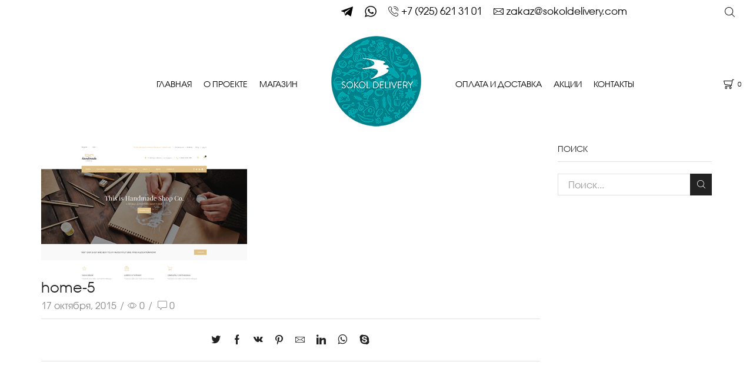

--- FILE ---
content_type: text/html; charset=UTF-8
request_url: https://sokoldelivery.com/home-5-2/
body_size: 21978
content:
<!DOCTYPE html>
<html lang="ru-RU"
	prefix="og: https://ogp.me/ns#"  xmlns:og="http://opengraphprotocol.org/schema/" xmlns:fb="http://www.facebook.com/2008/fbml" >
<head>
	<meta charset="UTF-8" />
	<meta name="viewport" content="width=device-width, initial-scale=1.0, maximum-scale=1.0, user-scalable=0" />
	<title>home-5 | SOKOL DELIVERY | Магазин качественных и полезных продуктов</title>

		<!-- All in One SEO 4.1.1.2 -->
		<meta property="og:site_name" content="SOKOL DELIVERY | ПРОДАЖА И ДОСТАВКА ФЕРМЕРСКИХ ПРОДУКТОВ" />
		<meta property="og:type" content="article" />
		<meta property="og:title" content="home-5 | SOKOL DELIVERY | Магазин качественных и полезных продуктов" />
		<meta property="og:image" content="https://sokoldelivery.com/wp-content/uploads/2016/12/Natural-Remedies.jpg" />
		<meta property="og:image:secure_url" content="https://sokoldelivery.com/wp-content/uploads/2016/12/Natural-Remedies.jpg" />
		<meta property="og:image:width" content="1000" />
		<meta property="og:image:height" content="563" />
		<meta property="article:published_time" content="2015-10-17T09:11:27Z" />
		<meta property="article:modified_time" content="2015-10-17T09:11:27Z" />
		<meta name="twitter:card" content="summary" />
		<meta name="twitter:domain" content="sokoldelivery.com" />
		<meta name="twitter:title" content="home-5 | SOKOL DELIVERY | Магазин качественных и полезных продуктов" />
		<meta name="twitter:image" content="https://sokoldelivery.com/wp-content/uploads/2016/12/Natural-Remedies.jpg" />
		<script type="application/ld+json" class="aioseo-schema">
			{"@context":"https:\/\/schema.org","@graph":[{"@type":"WebSite","@id":"https:\/\/sokoldelivery.com\/#website","url":"https:\/\/sokoldelivery.com\/","name":"SOKOL DELIVERY | \u041c\u0430\u0433\u0430\u0437\u0438\u043d \u043a\u0430\u0447\u0435\u0441\u0442\u0432\u0435\u043d\u043d\u044b\u0445 \u0438 \u043f\u043e\u043b\u0435\u0437\u043d\u044b\u0445 \u043f\u0440\u043e\u0434\u0443\u043a\u0442\u043e\u0432","description":"\u041f\u0440\u043e\u0434\u0430\u0436\u0430 \u0438 \u0434\u043e\u0441\u0442\u0430\u0432\u043a\u0430 \u0444\u0435\u0440\u043c\u0435\u0440\u0441\u043a\u0438\u0445 \u043f\u0440\u043e\u0434\u0443\u043a\u0442\u043e\u0432, \u043c\u044f\u0441\u0430, \u043e\u0432\u043e\u0449\u0435\u0439 \u0438 \u0444\u0440\u0443\u043a\u0442\u043e\u0432","publisher":{"@id":"https:\/\/sokoldelivery.com\/#organization"}},{"@type":"Organization","@id":"https:\/\/sokoldelivery.com\/#organization","name":"SOKOL DELIVERY | \u041c\u0430\u0433\u0430\u0437\u0438\u043d \u043a\u0430\u0447\u0435\u0441\u0442\u0432\u0435\u043d\u043d\u044b\u0445 \u0438 \u043f\u043e\u043b\u0435\u0437\u043d\u044b\u0445 \u043f\u0440\u043e\u0434\u0443\u043a\u0442\u043e\u0432","url":"https:\/\/sokoldelivery.com\/"},{"@type":"BreadcrumbList","@id":"https:\/\/sokoldelivery.com\/home-5-2\/#breadcrumblist","itemListElement":[{"@type":"ListItem","@id":"https:\/\/sokoldelivery.com\/#listItem","position":"1","item":{"@id":"https:\/\/sokoldelivery.com\/#item","name":"\u0413\u043b\u0430\u0432\u043d\u0430\u044f","description":"\u041f\u0440\u043e\u0434\u0430\u0436\u0430 \u0438 \u0434\u043e\u0441\u0442\u0430\u0432\u043a\u0430 \u0444\u0435\u0440\u043c\u0435\u0440\u0441\u043a\u0438\u0445 \u043f\u0440\u043e\u0434\u0443\u043a\u0442\u043e\u0432, \u043c\u044f\u0441\u0430, \u043e\u0432\u043e\u0449\u0435\u0439 \u0438 \u0444\u0440\u0443\u043a\u0442\u043e\u0432","url":"https:\/\/sokoldelivery.com\/"},"nextItem":"https:\/\/sokoldelivery.com\/home-5-2\/#listItem"},{"@type":"ListItem","@id":"https:\/\/sokoldelivery.com\/home-5-2\/#listItem","position":"2","item":{"@id":"https:\/\/sokoldelivery.com\/home-5-2\/#item","name":"home-5","url":"https:\/\/sokoldelivery.com\/home-5-2\/"},"previousItem":"https:\/\/sokoldelivery.com\/#listItem"}]},{"@type":"Person","@id":"https:\/\/sokoldelivery.com\/author\/wpadm\/#author","url":"https:\/\/sokoldelivery.com\/author\/wpadm\/","name":"wpadm","image":{"@type":"ImageObject","@id":"https:\/\/sokoldelivery.com\/home-5-2\/#authorImage","url":"https:\/\/secure.gravatar.com\/avatar\/0e016494a059ce84fdc7796bc347726f?s=96&d=mm&r=g","width":"96","height":"96","caption":"wpadm"}},{"@type":"ItemPage","@id":"https:\/\/sokoldelivery.com\/home-5-2\/#itempage","url":"https:\/\/sokoldelivery.com\/home-5-2\/","name":"home-5 | SOKOL DELIVERY | \u041c\u0430\u0433\u0430\u0437\u0438\u043d \u043a\u0430\u0447\u0435\u0441\u0442\u0432\u0435\u043d\u043d\u044b\u0445 \u0438 \u043f\u043e\u043b\u0435\u0437\u043d\u044b\u0445 \u043f\u0440\u043e\u0434\u0443\u043a\u0442\u043e\u0432","inLanguage":"ru-RU","isPartOf":{"@id":"https:\/\/sokoldelivery.com\/#website"},"breadcrumb":{"@id":"https:\/\/sokoldelivery.com\/home-5-2\/#breadcrumblist"},"author":"https:\/\/sokoldelivery.com\/home-5-2\/#author","creator":"https:\/\/sokoldelivery.com\/home-5-2\/#author","datePublished":"2015-10-17T09:11:27+00:00","dateModified":"2015-10-17T09:11:27+00:00"}]}
		</script>
		<!-- All in One SEO -->

<link rel='dns-prefetch' href='//s.w.org' />
<link rel="alternate" type="application/rss+xml" title="SOKOL DELIVERY | Магазин качественных и полезных продуктов &raquo; Лента" href="https://sokoldelivery.com/feed/" />
<link rel="alternate" type="application/rss+xml" title="SOKOL DELIVERY | Магазин качественных и полезных продуктов &raquo; Лента комментариев" href="https://sokoldelivery.com/comments/feed/" />
<link rel="alternate" type="application/rss+xml" title="SOKOL DELIVERY | Магазин качественных и полезных продуктов &raquo; Лента комментариев к &laquo;home-5&raquo;" href="https://sokoldelivery.com/feed/?attachment_id=2619" />
		<!-- This site uses the Google Analytics by MonsterInsights plugin v7.17.0 - Using Analytics tracking - https://www.monsterinsights.com/ -->
							<script src="//www.googletagmanager.com/gtag/js?id=UA-96660767-1"  type="text/javascript" data-cfasync="false"></script>
			<script type="text/javascript" data-cfasync="false">
				var mi_version = '7.17.0';
				var mi_track_user = true;
				var mi_no_track_reason = '';
				
								var disableStr = 'ga-disable-UA-96660767-1';

				/* Function to detect opted out users */
				function __gtagTrackerIsOptedOut() {
					return document.cookie.indexOf( disableStr + '=true' ) > - 1;
				}

				/* Disable tracking if the opt-out cookie exists. */
				if ( __gtagTrackerIsOptedOut() ) {
					window[disableStr] = true;
				}

				/* Opt-out function */
				function __gtagTrackerOptout() {
					document.cookie = disableStr + '=true; expires=Thu, 31 Dec 2099 23:59:59 UTC; path=/';
					window[disableStr] = true;
				}

				if ( 'undefined' === typeof gaOptout ) {
					function gaOptout() {
						__gtagTrackerOptout();
					}
				}
								window.dataLayer = window.dataLayer || [];
				if ( mi_track_user ) {
					function __gtagTracker() {dataLayer.push( arguments );}
					__gtagTracker( 'js', new Date() );
					__gtagTracker( 'set', {
						'developer_id.dZGIzZG' : true,
						                    });
					__gtagTracker( 'config', 'UA-96660767-1', {
						forceSSL:true,					} );
										window.gtag = __gtagTracker;										(
						function () {
							/* https://developers.google.com/analytics/devguides/collection/analyticsjs/ */
							/* ga and __gaTracker compatibility shim. */
							var noopfn = function () {
								return null;
							};
							var newtracker = function () {
								return new Tracker();
							};
							var Tracker = function () {
								return null;
							};
							var p = Tracker.prototype;
							p.get = noopfn;
							p.set = noopfn;
							p.send = function (){
								var args = Array.prototype.slice.call(arguments);
								args.unshift( 'send' );
								__gaTracker.apply(null, args);
							};
							var __gaTracker = function () {
								var len = arguments.length;
								if ( len === 0 ) {
									return;
								}
								var f = arguments[len - 1];
								if ( typeof f !== 'object' || f === null || typeof f.hitCallback !== 'function' ) {
									if ( 'send' === arguments[0] ) {
										var hitConverted, hitObject = false, action;
										if ( 'event' === arguments[1] ) {
											if ( 'undefined' !== typeof arguments[3] ) {
												hitObject = {
													'eventAction': arguments[3],
													'eventCategory': arguments[2],
													'eventLabel': arguments[4],
													'value': arguments[5] ? arguments[5] : 1,
												}
											}
										}
										if ( typeof arguments[2] === 'object' ) {
											hitObject = arguments[2];
										}
										if ( typeof arguments[5] === 'object' ) {
											Object.assign( hitObject, arguments[5] );
										}
										if ( 'undefined' !== typeof (
											arguments[1].hitType
										) ) {
											hitObject = arguments[1];
										}
										if ( hitObject ) {
											action = 'timing' === arguments[1].hitType ? 'timing_complete' : hitObject.eventAction;
											hitConverted = mapArgs( hitObject );
											__gtagTracker( 'event', action, hitConverted );
										}
									}
									return;
								}

								function mapArgs( args ) {
									var gaKey, hit = {};
									var gaMap = {
										'eventCategory': 'event_category',
										'eventAction': 'event_action',
										'eventLabel': 'event_label',
										'eventValue': 'event_value',
										'nonInteraction': 'non_interaction',
										'timingCategory': 'event_category',
										'timingVar': 'name',
										'timingValue': 'value',
										'timingLabel': 'event_label',
									};
									for ( gaKey in gaMap ) {
										if ( 'undefined' !== typeof args[gaKey] ) {
											hit[gaMap[gaKey]] = args[gaKey];
										}
									}
									return hit;
								}

								try {
									f.hitCallback();
								} catch ( ex ) {
								}
							};
							__gaTracker.create = newtracker;
							__gaTracker.getByName = newtracker;
							__gaTracker.getAll = function () {
								return [];
							};
							__gaTracker.remove = noopfn;
							__gaTracker.loaded = true;
							window['__gaTracker'] = __gaTracker;
						}
					)();
									} else {
										console.log( "" );
					( function () {
							function __gtagTracker() {
								return null;
							}
							window['__gtagTracker'] = __gtagTracker;
							window['gtag'] = __gtagTracker;
					} )();
									}
			</script>
				<!-- / Google Analytics by MonsterInsights -->
				<script type="text/javascript">
			window._wpemojiSettings = {"baseUrl":"https:\/\/s.w.org\/images\/core\/emoji\/13.0.1\/72x72\/","ext":".png","svgUrl":"https:\/\/s.w.org\/images\/core\/emoji\/13.0.1\/svg\/","svgExt":".svg","source":{"concatemoji":"https:\/\/sokoldelivery.com\/wp-includes\/js\/wp-emoji-release.min.js?ver=5.7.14"}};
			!function(e,a,t){var n,r,o,i=a.createElement("canvas"),p=i.getContext&&i.getContext("2d");function s(e,t){var a=String.fromCharCode;p.clearRect(0,0,i.width,i.height),p.fillText(a.apply(this,e),0,0);e=i.toDataURL();return p.clearRect(0,0,i.width,i.height),p.fillText(a.apply(this,t),0,0),e===i.toDataURL()}function c(e){var t=a.createElement("script");t.src=e,t.defer=t.type="text/javascript",a.getElementsByTagName("head")[0].appendChild(t)}for(o=Array("flag","emoji"),t.supports={everything:!0,everythingExceptFlag:!0},r=0;r<o.length;r++)t.supports[o[r]]=function(e){if(!p||!p.fillText)return!1;switch(p.textBaseline="top",p.font="600 32px Arial",e){case"flag":return s([127987,65039,8205,9895,65039],[127987,65039,8203,9895,65039])?!1:!s([55356,56826,55356,56819],[55356,56826,8203,55356,56819])&&!s([55356,57332,56128,56423,56128,56418,56128,56421,56128,56430,56128,56423,56128,56447],[55356,57332,8203,56128,56423,8203,56128,56418,8203,56128,56421,8203,56128,56430,8203,56128,56423,8203,56128,56447]);case"emoji":return!s([55357,56424,8205,55356,57212],[55357,56424,8203,55356,57212])}return!1}(o[r]),t.supports.everything=t.supports.everything&&t.supports[o[r]],"flag"!==o[r]&&(t.supports.everythingExceptFlag=t.supports.everythingExceptFlag&&t.supports[o[r]]);t.supports.everythingExceptFlag=t.supports.everythingExceptFlag&&!t.supports.flag,t.DOMReady=!1,t.readyCallback=function(){t.DOMReady=!0},t.supports.everything||(n=function(){t.readyCallback()},a.addEventListener?(a.addEventListener("DOMContentLoaded",n,!1),e.addEventListener("load",n,!1)):(e.attachEvent("onload",n),a.attachEvent("onreadystatechange",function(){"complete"===a.readyState&&t.readyCallback()})),(n=t.source||{}).concatemoji?c(n.concatemoji):n.wpemoji&&n.twemoji&&(c(n.twemoji),c(n.wpemoji)))}(window,document,window._wpemojiSettings);
		</script>
		<style type="text/css">
img.wp-smiley,
img.emoji {
	display: inline !important;
	border: none !important;
	box-shadow: none !important;
	height: 1em !important;
	width: 1em !important;
	margin: 0 .07em !important;
	vertical-align: -0.1em !important;
	background: none !important;
	padding: 0 !important;
}
</style>
	<link rel='stylesheet' id='wp-block-library-css'  href='https://sokoldelivery.com/wp-includes/css/dist/block-library/style.min.css?ver=5.7.14' type='text/css' media='all' />
<link rel='stylesheet' id='wc-block-vendors-style-css'  href='https://sokoldelivery.com/wp-content/plugins/woocommerce/packages/woocommerce-blocks/build/vendors-style.css?ver=4.9.1' type='text/css' media='all' />
<link rel='stylesheet' id='wc-block-style-css'  href='https://sokoldelivery.com/wp-content/plugins/woocommerce/packages/woocommerce-blocks/build/style.css?ver=4.9.1' type='text/css' media='all' />
<link rel='stylesheet' id='rs-plugin-settings-css'  href='https://sokoldelivery.com/wp-content/plugins/revslider/public/assets/css/rs6.css?ver=6.3.6' type='text/css' media='all' />
<style id='rs-plugin-settings-inline-css' type='text/css'>
#rs-demo-id {}
</style>
<link rel='stylesheet' id='sb-style-css'  href='https://sokoldelivery.com/wp-content/plugins/sb-woocommerce-infinite-scroll/assets/css/sbsa.css?ver=1.1' type='text/css' media='all' />
<link rel='stylesheet' id='sb-animate-style-css'  href='https://sokoldelivery.com/wp-content/plugins/sb-woocommerce-infinite-scroll/assets/css/animate.css?ver=1.1' type='text/css' media='all' />
<link rel='stylesheet' id='uaf_client_css-css'  href='https://sokoldelivery.com/wp-content/uploads/useanyfont/uaf.css?ver=1622808404' type='text/css' media='all' />
<style id='woocommerce-inline-inline-css' type='text/css'>
.woocommerce form .form-row .required { visibility: visible; }
</style>
<link rel='stylesheet' id='bootstrap-css'  href='https://sokoldelivery.com/wp-content/themes/xstore/css/bootstrap.min.css?ver=7.2.10.20210531' type='text/css' media='all' />
<link rel='stylesheet' id='parent-style-css'  href='https://sokoldelivery.com/wp-content/themes/xstore/style.css?ver=7.2.10.20210531' type='text/css' media='all' />
<link rel='stylesheet' id='child-style-css'  href='https://sokoldelivery.com/wp-content/themes/xstore-sokol/style.css?ver=7.2.10.20210531' type='text/css' media='all' />
<link rel='stylesheet' id='vtmam-error-style-css'  href='https://sokoldelivery.com/wp-content/plugins/min-and-max-purchase-for-woocommerce/core/css/vtmam-error-style.css?ver=5.7.14' type='text/css' media='all' />
<link rel='stylesheet' id='etheme_customizer_frontend_css-css'  href='https://sokoldelivery.com/wp-content/plugins/et-core-plugin/app/models/customizer/frontend/css/etheme_builder-styles.css?ver=5.7.14' type='text/css' media='all' />
<link rel='stylesheet' id='et-builders-global-style-css'  href='https://sokoldelivery.com/wp-content/themes/xstore/css/builders-global.css?ver=7.2.10.20210531' type='text/css' media='all' />
<link rel='stylesheet' id='et-wpb-style-css'  href='https://sokoldelivery.com/wp-content/themes/xstore/css/wpb.css?ver=7.2.10.20210531' type='text/css' media='all' />
<link rel='stylesheet' id='secondary-style-css'  href='https://sokoldelivery.com/wp-content/themes/xstore/css/secondary-menu.css?ver=7.2.10.20210531' type='text/css' media='all' />
<link rel='stylesheet' id='js_composer_front-css'  href='https://sokoldelivery.com/wp-content/plugins/js_composer/assets/css/js_composer.min.css?ver=6.6.0' type='text/css' media='all' />
<style id='xstore-icons-font-inline-css' type='text/css'>
@font-face {
				  font-family: 'xstore-icons';
				  src:
				    url('https://sokoldelivery.com/wp-content/themes/xstore/fonts/xstore-icons-light.ttf') format('truetype'),
				    url('https://sokoldelivery.com/wp-content/themes/xstore/fonts/xstore-icons-light.woff2') format('woff2'),
				    url('https://sokoldelivery.com/wp-content/themes/xstore/fonts/xstore-icons-light.woff') format('woff'),
				    url('https://sokoldelivery.com/wp-content/themes/xstore/fonts/xstore-icons-light.svg#xstore-icons') format('svg');
				  font-weight: normal;
				  font-style: normal;
				  font-display: swap;
				}
</style>
<link rel='stylesheet' id='xstore-kirki-styles-css'  href='https://sokoldelivery.com/wp-content/uploads/xstore/kirki-styles.css?ver=1705041341976' type='text/css' media='all' />
<link rel='stylesheet' id='chld_thm_cfg_ext1-css'  href='https://sokoldelivery.com/wp-content/themes/xstore-sokol/additions.css?ver=7.2.10.20210531' type='text/css' media='all' />
<link rel='stylesheet' id='chld_thm_cfg_child-css'  href='https://sokoldelivery.com/wp-content/themes/xstore-sokol/style.css?ver=7.2.10.20210531' type='text/css' media='all' />
<style id='et-options-style-inline-css' type='text/css'>
            .header-main-menu.et_element-top-level .menu {
            margin-right:-0px;
            margin-left:-0px;
            }
                    .header-main-menu2.et_element-top-level .menu {
            margin-right:-0px;
            margin-left:-0px;
            }
                
        @media only screen and (max-width: 992px) {
            .header-wrapper,
            .site-header-vertical {
                display: none;
            }
                    }

        @media only screen and (min-width: 991px) {
            .mobile-header-wrapper {
                display: none;
            }
        }

        @media only screen and (max-width: 992px) {

        .mob-hide {
        display: none;
        }

        .mob-full-width {
        width: 100% !important;
        }

        .mob-full-width-children > * {
        width: 100%;
        }

        .mob-et-content-right .et-mini-content,
        .mob-et-content-right .ajax-search-form .ajax-results-wrapper {
        left: auto;
        right: 0;
        }

        .mob-et-content-left .et-mini-content,
        .mob-et-content-left .ajax-search-form .ajax-results-wrapper {
        right: auto;
        left: 0;
        }

        /* alignments on mobile */

        .mob-align-start {
        text-align: start;
        }

        .mob-align-center {
        text-align: center;
        }

        .mob-align-end {
        text-align: end;
        }

        .mob-align-justify {
        text-align: justify;
        }

        /* justify content */
        .mob-justify-content-start {
        justify-content: flex-start;
        text-align: start
        }
        .mob-justify-content-end {
        justify-content: flex-end;
        text-align: end
        }
        .mob-justify-content-center {
        justify-content: center;
        text-align: center
        }
        .mob-justify-content-between {
        justify-content: space-between;
        }
        .mob-justify-content-around {
        justify-content: space-around;
        }
        .mob-justify-content-inherit {
        justify-content: inherit;
        text-align: inherit
        }

        .mob-flex-wrap {
        flex-wrap: wrap;
        }
        }

        @media only screen and (min-width: 993px) {
        .dt-hide {
        display: none;
        }
        }
        
        
</style>
<script type='text/javascript' src='https://sokoldelivery.com/wp-includes/js/jquery/jquery.min.js?ver=3.5.1' id='jquery-core-js'></script>
<script type='text/javascript' src='https://sokoldelivery.com/wp-includes/js/jquery/jquery-migrate.min.js?ver=3.3.2' id='jquery-migrate-js'></script>
<script type='text/javascript' id='monsterinsights-frontend-script-js-extra'>
/* <![CDATA[ */
var monsterinsights_frontend = {"js_events_tracking":"true","download_extensions":"doc,pdf,ppt,zip,xls,docx,pptx,xlsx","inbound_paths":"[]","home_url":"https:\/\/sokoldelivery.com","hash_tracking":"false","ua":"UA-96660767-1"};
/* ]]> */
</script>
<script type='text/javascript' src='https://sokoldelivery.com/wp-content/plugins/google-analytics-for-wordpress/assets/js/frontend-gtag.min.js?ver=7.17.0' id='monsterinsights-frontend-script-js'></script>
<script type='text/javascript' src='https://sokoldelivery.com/wp-content/plugins/revslider/public/assets/js/rbtools.min.js?ver=6.3.6' id='tp-tools-js'></script>
<script type='text/javascript' src='https://sokoldelivery.com/wp-content/plugins/revslider/public/assets/js/rs6.min.js?ver=6.3.6' id='revmin-js'></script>
<script type='text/javascript' src='https://sokoldelivery.com/wp-content/plugins/woocommerce/assets/js/jquery-blockui/jquery.blockUI.min.js?ver=2.70' id='jquery-blockui-js'></script>
<script type='text/javascript' id='wc-add-to-cart-js-extra'>
/* <![CDATA[ */
var wc_add_to_cart_params = {"ajax_url":"\/wp-admin\/admin-ajax.php","wc_ajax_url":"\/?wc-ajax=%%endpoint%%","i18n_view_cart":"\u041f\u0440\u043e\u0441\u043c\u043e\u0442\u0440 \u043a\u043e\u0440\u0437\u0438\u043d\u044b","cart_url":"https:\/\/sokoldelivery.com\/cart-2\/","is_cart":"","cart_redirect_after_add":"no"};
/* ]]> */
</script>
<script type='text/javascript' src='https://sokoldelivery.com/wp-content/plugins/woocommerce/assets/js/frontend/add-to-cart.min.js?ver=5.3.3' id='wc-add-to-cart-js'></script>
<script type='text/javascript' src='https://sokoldelivery.com/wp-content/plugins/js_composer/assets/js/vendors/woocommerce-add-to-cart.js?ver=6.6.0' id='vc_woocommerce-add-to-cart-js-js'></script>
<script type='text/javascript' src='https://sokoldelivery.com/wp-content/plugins/min-and-max-purchase-for-woocommerce/woo-integration/js/vtmam-clear-cart-msgs.js?ver=5.7.14' id='vtmam-clear-cart-msgs-js'></script>
<script type='text/javascript' id='etheme_customizer_frontend_js-js-extra'>
/* <![CDATA[ */
var etCoreConfig = {"ajaxurl":"https:\/\/sokoldelivery.com\/wp-admin\/admin-ajax.php","noSuggestionNotice":"No results were found.","Product":"Products","Pages":"Pages","Post":"Posts","Portfolio":"Portfolio","Product_found":"{{count}} Products found","Pages_found":"{{count}} Pages found","Post_found":"{{count}} Posts found","Portfolio_found":"{{count}} Portfolio found","show_more":"Show {{count}} more","woocommerce":"1","single_product_builder":"","fancy_select_categories":"","ajaxProductNotify":"1","mobHeaderStart":"992","is_mobile":"","noSuggestionNoticeWithMatches":"No results were found.<p>No items matched your search {{search_value}}.<\/p>"};
/* ]]> */
</script>
<script type='text/javascript' src='https://sokoldelivery.com/wp-content/plugins/et-core-plugin/app/models/customizer/frontend/js/frontend-script.min.js?ver=5.7.14' id='etheme_customizer_frontend_js-js'></script>
<link rel="https://api.w.org/" href="https://sokoldelivery.com/wp-json/" /><link rel="alternate" type="application/json" href="https://sokoldelivery.com/wp-json/wp/v2/media/2619" /><link rel="EditURI" type="application/rsd+xml" title="RSD" href="https://sokoldelivery.com/xmlrpc.php?rsd" />
<link rel="wlwmanifest" type="application/wlwmanifest+xml" href="https://sokoldelivery.com/wp-includes/wlwmanifest.xml" /> 
<meta name="generator" content="WordPress 5.7.14" />
<meta name="generator" content="WooCommerce 5.3.3" />
<link rel='shortlink' href='https://sokoldelivery.com/?p=2619' />
<link rel="alternate" type="application/json+oembed" href="https://sokoldelivery.com/wp-json/oembed/1.0/embed?url=https%3A%2F%2Fsokoldelivery.com%2Fhome-5-2%2F" />
<link rel="alternate" type="text/xml+oembed" href="https://sokoldelivery.com/wp-json/oembed/1.0/embed?url=https%3A%2F%2Fsokoldelivery.com%2Fhome-5-2%2F&#038;format=xml" />
	<style type="text/css">
		/* @font-face { font-family: "Rubl Sign"; src: url(https://sokoldelivery.com/wp-content/plugins/saphali-woocommerce-lite/ruble.eot); } */
		
		@font-face { font-family: "rub-arial-regular"; src: url("https://sokoldelivery.com/wp-content/plugins/saphali-woocommerce-lite/ruble-simb.woff"), url("https://sokoldelivery.com/wp-content/plugins/saphali-woocommerce-lite/ruble-simb.ttf");
		}
		span.rur {
			font-family: rub-arial-regular;
			text-transform: uppercase;
		}
		span.rur span { display: none; }

		/* span.rur { font-family: "Rubl Sign"; text-transform: uppercase;}
		span.rur:before {top: 0.06em;left: 0.55em;content: '\2013'; position: relative;} */
	</style>
		

<!-- Saphali Lite Version -->
<meta name="generator" content="Saphali Lite 1.8.11" />

	<noscript><style>.woocommerce-product-gallery{ opacity: 1 !important; }</style></noscript>
	<meta name="generator" content="Powered by WPBakery Page Builder - drag and drop page builder for WordPress."/>
<meta name="generator" content="Powered by Slider Revolution 6.3.6 - responsive, Mobile-Friendly Slider Plugin for WordPress with comfortable drag and drop interface." />
<link rel="icon" href="https://sokoldelivery.com/wp-content/uploads/2017/08/logo_new-1-100x100.png" sizes="32x32" />
<link rel="icon" href="https://sokoldelivery.com/wp-content/uploads/2017/08/logo_new-1.png" sizes="192x192" />
<link rel="apple-touch-icon" href="https://sokoldelivery.com/wp-content/uploads/2017/08/logo_new-1.png" />
<meta name="msapplication-TileImage" content="https://sokoldelivery.com/wp-content/uploads/2017/08/logo_new-1.png" />
<script type="text/javascript">function setREVStartSize(e){
			//window.requestAnimationFrame(function() {				 
				window.RSIW = window.RSIW===undefined ? window.innerWidth : window.RSIW;	
				window.RSIH = window.RSIH===undefined ? window.innerHeight : window.RSIH;	
				try {								
					var pw = document.getElementById(e.c).parentNode.offsetWidth,
						newh;
					pw = pw===0 || isNaN(pw) ? window.RSIW : pw;
					e.tabw = e.tabw===undefined ? 0 : parseInt(e.tabw);
					e.thumbw = e.thumbw===undefined ? 0 : parseInt(e.thumbw);
					e.tabh = e.tabh===undefined ? 0 : parseInt(e.tabh);
					e.thumbh = e.thumbh===undefined ? 0 : parseInt(e.thumbh);
					e.tabhide = e.tabhide===undefined ? 0 : parseInt(e.tabhide);
					e.thumbhide = e.thumbhide===undefined ? 0 : parseInt(e.thumbhide);
					e.mh = e.mh===undefined || e.mh=="" || e.mh==="auto" ? 0 : parseInt(e.mh,0);		
					if(e.layout==="fullscreen" || e.l==="fullscreen") 						
						newh = Math.max(e.mh,window.RSIH);					
					else{					
						e.gw = Array.isArray(e.gw) ? e.gw : [e.gw];
						for (var i in e.rl) if (e.gw[i]===undefined || e.gw[i]===0) e.gw[i] = e.gw[i-1];					
						e.gh = e.el===undefined || e.el==="" || (Array.isArray(e.el) && e.el.length==0)? e.gh : e.el;
						e.gh = Array.isArray(e.gh) ? e.gh : [e.gh];
						for (var i in e.rl) if (e.gh[i]===undefined || e.gh[i]===0) e.gh[i] = e.gh[i-1];
											
						var nl = new Array(e.rl.length),
							ix = 0,						
							sl;					
						e.tabw = e.tabhide>=pw ? 0 : e.tabw;
						e.thumbw = e.thumbhide>=pw ? 0 : e.thumbw;
						e.tabh = e.tabhide>=pw ? 0 : e.tabh;
						e.thumbh = e.thumbhide>=pw ? 0 : e.thumbh;					
						for (var i in e.rl) nl[i] = e.rl[i]<window.RSIW ? 0 : e.rl[i];
						sl = nl[0];									
						for (var i in nl) if (sl>nl[i] && nl[i]>0) { sl = nl[i]; ix=i;}															
						var m = pw>(e.gw[ix]+e.tabw+e.thumbw) ? 1 : (pw-(e.tabw+e.thumbw)) / (e.gw[ix]);					
						newh =  (e.gh[ix] * m) + (e.tabh + e.thumbh);
					}				
					if(window.rs_init_css===undefined) window.rs_init_css = document.head.appendChild(document.createElement("style"));					
					document.getElementById(e.c).height = newh+"px";
					window.rs_init_css.innerHTML += "#"+e.c+"_wrapper { height: "+newh+"px }";				
				} catch(e){
					console.log("Failure at Presize of Slider:" + e)
				}					   
			//});
		  };</script>
<style type="text/css" class="et_custom-css">.onsale{width:3.75em;height:3.75em;line-height:1.2}@media (min-width:1200px){.container,div.container,.et-container{width:100%}.footer:after,.boxed .template-container,.framed .template-container,.boxed .header-wrapper,.framed .header-wrapper{max-width:100%}}.page-heading{margin-bottom:25px}.page-heading {margin-bottom: 25px;}</style><noscript><style> .wpb_animate_when_almost_visible { opacity: 1; }</style></noscript><style type="text/css" data-type="et_vc_shortcodes-custom-css">@media only screen and (max-width: 1199px) and (min-width: 769px) { div.et-md-no-bg { background-image: none !important; } }@media only screen and (max-width: 768px) and (min-width: 480px) { div.et-sm-no-bg { background-image: none !important; } }@media only screen and (max-width: 480px) {div.et-xs-no-bg { background-image: none !important; }}</style></head>
<body class="attachment attachment-template-default single single-attachment postid-2619 attachmentid-2619 attachment-jpeg theme-xstore woocommerce-no-js et_cart-type-3 et-fixed-disable et-secondary-menu-on et_b_dt_header-not-overlap et_b_mob_header-not-overlap breadcrumbs-type-disable wide  et-preloader-on et-catalog-off et-footer-fixed-off et-secondary-visibility-on_hover global-post-template-default global-product-name-on wpb-js-composer js-comp-ver-6.6.0 vc_responsive" data-mode="light">


<div class="et-loader"><img class="et-loader-img" src="https://sokoldelivery.com/wp-content/uploads/2017/08/logo_new-1.png" alt="et-loader"></div>
<div class="template-container">

		<div class="template-content">
		<div class="page-wrapper">
			<header id="header" class="site-header sticky"  data-type="smart"><div class="header-wrapper">

<div class="header-top-wrapper ">
	<div class="header-top" data-title="Header top">
		<div class="et-row-container">
			<div class="et-wrap-columns flex align-items-center">		
				
		
        <div class="et_column et_col-xs-6 et_col-xs-offset-0">
			

<div class="et_element et_b_header-socials et-socials flex flex-nowrap align-items-center  justify-content-end mob-justify-content-start et_element-top-level flex-row" >
	        <a href="https://t.me/sokoldelivery"   data-tooltip="Telegram">
			<svg xmlns="http://www.w3.org/2000/svg" width="1em" height="1em" viewBox="0 0 24 24"><path d="M0.424 11.572l5.53 2.064 2.14 6.884c0.137 0.441 0.676 0.604 1.034 0.311l3.083-2.513c0.323-0.263 0.783-0.276 1.121-0.031l5.56 4.037c0.383 0.278 0.925 0.068 1.021-0.394l4.073-19.591c0.105-0.505-0.392-0.927-0.873-0.741l-22.696 8.755c-0.56 0.216-0.555 1.009 0.006 1.219zM7.75 12.537l10.808-6.657c0.194-0.119 0.394 0.143 0.227 0.298l-8.92 8.291c-0.314 0.292-0.516 0.682-0.573 1.106l-0.304 2.252c-0.040 0.301-0.463 0.33-0.546 0.040l-1.169-4.106c-0.134-0.468 0.061-0.969 0.475-1.224z"></path></svg>        </a>
	        <a href="https://wa.me/+79256213101"   data-tooltip="Whatsapp">
			<svg xmlns="http://www.w3.org/2000/svg" width="1em" height="1em" viewBox="0 0 24 24"><path d="M23.952 11.688c0 6.432-5.256 11.64-11.712 11.64-2.064 0-3.984-0.528-5.664-1.44l-6.48 2.064 2.112-6.24c-1.056-1.752-1.68-3.816-1.68-6 0-6.432 5.256-11.64 11.712-11.64 6.456-0.024 11.712 5.184 11.712 11.616zM12.216 1.92c-5.424 0-9.864 4.368-9.864 9.768 0 2.136 0.696 4.128 1.872 5.736l-1.224 3.624 3.792-1.2c1.56 1.032 3.432 1.608 5.424 1.608 5.424 0.024 9.864-4.368 9.864-9.768s-4.44-9.768-9.864-9.768zM18.144 14.376c-0.072-0.12-0.264-0.192-0.552-0.336s-1.704-0.84-1.968-0.936c-0.264-0.096-0.456-0.144-0.648 0.144s-0.744 0.936-0.912 1.128c-0.168 0.192-0.336 0.216-0.624 0.072s-1.224-0.432-2.304-1.416c-0.864-0.744-1.44-1.68-1.608-1.968s-0.024-0.432 0.12-0.576c0.12-0.12 0.288-0.336 0.432-0.504s0.192-0.288 0.288-0.48c0.096-0.192 0.048-0.36-0.024-0.504s-0.648-1.536-0.888-2.112c-0.24-0.576-0.48-0.48-0.648-0.48s-0.36-0.024-0.552-0.024c-0.192 0-0.504 0.072-0.768 0.36s-1.008 0.984-1.008 2.376c0 1.392 1.032 2.76 1.176 2.952s1.992 3.168 4.92 4.296c2.928 1.152 2.928 0.768 3.456 0.72s1.704-0.696 1.944-1.344c0.24-0.672 0.24-1.248 0.168-1.368z"></path></svg>        </a>
	</div>

        </div>
			
				
		
        <div class="et_column et_col-xs-5 et_col-xs-offset-0">
			

<div class="et_element et_b_header-contacts  et_element-top-level  justify-content-start  flex-inline text-nowrap" >
	        <div class="contact contact-Phone icon-left  flex-inline  justify-content-start" data-tooltip="Phone" onclick="window.location.href = 'tel:+79256213101'"        >
			
			            <span class="flex-inline justify-content-center flex-nowrap pointer">
						<span class="contact-icon flex-inline justify-content-center align-items-center">
							<svg version="1.1" xmlns="http://www.w3.org/2000/svg" width="1em" height="1em" viewBox="0 0 24 24"><path d="M22.080 16.488c-3.504-2.808-4.776-1.44-6.144 0l-0.24 0.24c-0.24 0.216-0.936 0-1.752-0.528-0.912-0.6-2.040-1.584-3.288-2.832-4.128-4.152-3.384-5.016-3.336-5.040l0.24-0.24c1.416-1.392 2.736-2.688-0.072-6.144-0.936-1.152-1.872-1.728-2.832-1.776-1.368-0.096-2.496 1.080-3.336 1.968-0.12 0.144-0.264 0.288-0.408 0.432-1.032 1.008-1.056 3.192-0.048 5.832 1.056 2.832 3.192 5.952 6 8.736 2.76 2.76 5.856 4.896 8.736 6 1.32 0.504 2.496 0.744 3.504 0.744 1.032 0 1.848-0.264 2.328-0.744 0.144-0.12 0.312-0.264 0.456-0.432 0.912-0.864 2.040-1.944 1.992-3.36-0.024-0.96-0.624-1.896-1.8-2.856zM6.744 7.224l-0.24 0.24c-1.128 1.152-0.096 3.216 3.384 6.672 1.344 1.344 2.496 2.328 3.48 2.976 1.44 0.936 2.52 1.056 3.192 0.36l0.264-0.264c1.296-1.296 1.944-1.944 4.584 0.168 0.888 0.72 1.344 1.368 1.368 1.968 0.024 0.912-0.936 1.8-1.632 2.448-0.192 0.144-0.336 0.312-0.48 0.456-0.672 0.648-2.544 0.552-4.656-0.24-2.64-0.984-5.616-3-8.328-5.712-2.688-2.592-4.704-5.544-5.76-8.28-0.768-2.136-0.864-4.008-0.216-4.632 0.072-0.072 0.144-0.168 0.216-0.24s0.144-0.144 0.216-0.24c0.744-0.816 1.56-1.632 2.4-1.632h0.072c0.624 0.024 1.272 0.48 1.968 1.344 2.136 2.664 1.44 3.36 0.168 4.608zM19.008 10.104c0.096 0.048 0.168 0.048 0.24 0.048 0.24 0 0.432-0.144 0.528-0.36 0.648-1.584 0.264-3.408-0.96-4.632-1.248-1.248-3.168-1.608-4.8-0.888-0.144 0.048-0.264 0.168-0.312 0.312s-0.048 0.312 0 0.432c0.048 0.144 0.168 0.264 0.312 0.312s0.312 0.048 0.456-0.024c1.176-0.528 2.592-0.288 3.504 0.624 0.888 0.888 1.152 2.232 0.696 3.384-0.072 0.336 0.072 0.696 0.336 0.792zM12.504 1.896c0.144 0.048 0.312 0.048 0.456-0.024 2.592-1.176 5.712-0.6 7.752 1.416 1.968 1.968 2.568 4.896 1.512 7.488-0.12 0.288 0.048 0.648 0.312 0.744 0.096 0.048 0.168 0.048 0.24 0.048 0.24 0 0.456-0.144 0.504-0.336 1.224-3.024 0.552-6.456-1.752-8.76-2.376-2.376-6-3.024-9.024-1.656-0.144 0.048-0.264 0.168-0.312 0.312s-0.048 0.312 0 0.432c0.048 0.168 0.168 0.264 0.312 0.336z"></path></svg>						</span>
												<span class="contact-info  pointer">
							+7 (925) 621 31 01						</span>
					</span>
        </div>
				        <div class="contact contact-Email icon-left  flex-inline  justify-content-start" data-tooltip="Email" onclick="window.location.href = 'mailto:zakaz@sokoldelivery.com'"        >
			
			            <span class="flex-inline justify-content-center flex-nowrap pointer pointer">
						<span class="contact-icon flex-inline justify-content-center align-items-center">
							<svg version="1.1" xmlns="http://www.w3.org/2000/svg" width="1em" height="1em" viewBox="0 0 24 24"><path d="M23.928 5.424c-0.024-0.648-0.552-1.152-1.176-1.152h-21.504c-0.648 0-1.176 0.528-1.176 1.176v13.128c0 0.648 0.528 1.176 1.176 1.176h21.504c0.648 0 1.176-0.528 1.176-1.176v-13.152zM22.512 5.4l-10.512 6.576-10.512-6.576h21.024zM1.248 16.992v-10.416l7.344 4.584-7.344 5.832zM1.224 18.456l8.352-6.624 2.064 1.32c0.192 0.12 0.432 0.12 0.624 0l2.064-1.32 8.4 6.648 0.024 0.096c0 0 0 0.024-0.024 0.024h-21.48c-0.024 0-0.024 0-0.024-0.024v-0.12zM22.752 6.648v10.344l-7.344-5.808 7.344-4.536z"></path></svg>						</span>
												<span class="contact-info  pointer pointer">
							zakaz@sokoldelivery.com						</span>
					</span>
        </div>
				</div>

        </div>
			
				
		
        <div class="et_column et_col-xs-1 et_col-xs-offset-0">
			

<div class="et_element et_b_header-search flex align-items-center   et-content-right justify-content-center mob-justify-content- et_element-top-level et-content-dropdown" >
	        <span class="flex et_b_search-icon "><svg xmlns="http://www.w3.org/2000/svg" width="1em" height="1em" fill="currentColor" viewBox="0 0 24 24"><path d="M23.784 22.8l-6.168-6.144c1.584-1.848 2.448-4.176 2.448-6.576 0-5.52-4.488-10.032-10.032-10.032-5.52 0-10.008 4.488-10.008 10.008s4.488 10.032 10.032 10.032c2.424 0 4.728-0.864 6.576-2.472l6.168 6.144c0.144 0.144 0.312 0.216 0.48 0.216s0.336-0.072 0.456-0.192c0.144-0.12 0.216-0.288 0.24-0.48 0-0.192-0.072-0.384-0.192-0.504zM18.696 10.080c0 4.752-3.888 8.64-8.664 8.64-4.752 0-8.64-3.888-8.64-8.664 0-4.752 3.888-8.64 8.664-8.64s8.64 3.888 8.64 8.664z"></path></svg></span>
		
	    
        <form action="https://sokoldelivery.com/" role="searchform" data-min="3" data-tabs="0" class="ajax-search-form  ajax-with-suggestions input-icon  et-mini-content" method="get">
			
                <div class="input-row flex align-items-center " data-search-mode="dark">
                    					<select style="max-width: calc(122px + 1.4em)"  name='product_cat' id='product_cat-159' class='postform' >
	<option value='0' selected='selected'>Все продукты</option>
	<option class="level-0" value="%d0%ba%d0%be%d1%84%d0%b5-%d0%b8-%d1%87%d0%b0%d0%b9">КОФЕ И ЧАЙ</option>
	<option class="level-0" value="greens">ЗЕЛЕНЬ</option>
	<option class="level-0" value="%d0%be%d0%b2%d0%be%d1%89%d0%b8">ОВОЩИ</option>
	<option class="level-0" value="%d1%84%d1%80%d1%83%d0%ba%d1%82%d1%8b">ФРУКТЫ</option>
	<option class="level-0" value="%d1%8f%d0%b3%d0%be%d0%b4%d1%8b">ЯГОДЫ</option>
	<option class="level-0" value="%d0%b3%d1%80%d0%b8%d0%b1%d1%8b">ГРИБЫ</option>
	<option class="level-0" value="%d0%bc%d1%8f%d1%81%d0%be">МЯСО</option>
	<option class="level-1" value="%d0%b3%d0%be%d0%b2%d1%8f%d0%b4%d0%b8%d0%bd%d0%b0%d0%bc%d1%8f%d1%81%d0%be">&nbsp;&nbsp;&nbsp;ГОВЯДИНА|МЯСО</option>
	<option class="level-1" value="%d1%82%d0%b5%d0%bb%d1%8f%d1%82%d0%b8%d0%bd%d0%b0%d0%bc%d1%8f%d1%81%d0%be">&nbsp;&nbsp;&nbsp;ТЕЛЯТИНА|МЯСО</option>
	<option class="level-1" value="%d1%81%d0%b2%d0%b8%d0%bd%d0%b8%d0%bd%d0%b0-%d0%be%d1%85%d0%bb%d0%b0%d0%b6%d0%b4%d0%b5%d0%bd%d0%bd%d0%b0%d1%8f%d0%bc%d1%8f%d1%81%d0%be">&nbsp;&nbsp;&nbsp;СВИНИНА ОХЛАЖДЕННАЯ|МЯСО</option>
	<option class="level-1" value="%d0%b1%d0%b0%d1%80%d0%b0%d0%bd%d0%b8%d0%bd%d0%b0%d0%bc%d1%8f%d1%81%d0%be">&nbsp;&nbsp;&nbsp;БАРАНИНА|МЯСО</option>
	<option class="level-1" value="%d1%84%d0%b0%d1%80%d1%88%d0%bc%d1%8f%d1%81%d0%be">&nbsp;&nbsp;&nbsp;ФАРШ|МЯСО</option>
	<option class="level-0" value="%d1%80%d1%8b%d0%b1%d0%b0">РЫБА</option>
	<option class="level-1" value="%d0%bc%d0%be%d1%80%d0%b5%d0%bf%d1%80%d0%be%d0%b4%d1%83%d0%ba%d1%82%d1%8b-%d0%b7%d0%b0%d0%bc%d0%be%d1%80%d0%be%d0%b7%d0%ba%d0%b0%d1%80%d1%8b%d0%b1%d0%b0">&nbsp;&nbsp;&nbsp;МОРЕПРОДУКТЫ ЗАМОРОЗКА|РЫБА</option>
	<option class="level-1" value="%d1%80%d1%8b%d0%b1%d0%b0-%d1%81%d0%b2%d0%b5%d0%b6%d0%b5%d0%bc%d0%be%d1%80%d0%be%d0%b6%d0%b5%d0%bd%d0%bd%d0%b0%d1%8f">&nbsp;&nbsp;&nbsp;СВЕЖЕМОРОЖЕНАЯ РЫБА</option>
	<option class="level-1" value="%d1%80%d1%8b%d0%b1%d0%b0-%d1%81%d0%b2%d0%b5%d0%b6%d0%b0%d1%8f">&nbsp;&nbsp;&nbsp;СВЕЖАЯ РЫБА</option>
	<option class="level-1" value="%d0%bc%d0%be%d1%80%d0%b5%d0%bf%d1%80%d0%be%d0%b4%d1%83%d0%ba%d1%82%d1%8b-%d0%b7%d0%b0%d0%bc%d0%be%d1%80%d0%be%d0%b7%d0%ba%d0%b0">&nbsp;&nbsp;&nbsp;МОРЕПРОДУКТЫ ЗАМОРОЗКА</option>
	<option class="level-1" value="%d1%80%d1%8b%d0%b1%d0%b0-%d1%81%d0%be%d0%bb%d0%b5%d0%bd%d0%b0%d1%8f">&nbsp;&nbsp;&nbsp;СОЛЕНАЯ РЫБА</option>
	<option class="level-0" value="%d0%bf%d1%82%d0%b8%d1%86%d0%b0-%d1%84%d0%b5%d1%80%d0%bc%d0%b5%d1%80%d1%81%d0%ba%d0%b0%d1%8f">ПТИЦА</option>
	<option class="level-0" value="%d0%bc%d0%be%d0%bb%d0%be%d1%87%d0%bd%d1%8b%d0%b5-%d0%bf%d1%80%d0%be%d0%b4%d1%83%d0%ba%d1%82%d1%8b">МОЛОЧНЫЕ ПРОДУКТЫ</option>
	<option class="level-0" value="%d1%8f%d0%b9%d1%86%d0%be">ЯЙЦО</option>
	<option class="level-0" value="%d1%81%d1%8b%d1%80%d1%8b">СЫРЫ</option>
	<option class="level-1" value="%d1%81%d1%8b%d1%80%d1%8b-%d1%80%d0%b0%d1%81%d1%81%d0%be%d0%bb%d1%8c%d0%bd%d1%8b%d0%b5%d1%81%d1%8b%d1%80%d1%8b">&nbsp;&nbsp;&nbsp;СЫРЫ РАССОЛЬНЫЕ|СЫРЫ</option>
	<option class="level-1" value="%d1%81%d1%8b%d1%80%d1%8b-%d1%81%d1%8b%d1%87%d1%83%d0%b6%d0%bd%d1%8b%d0%b5%d1%81%d1%8b%d1%80%d1%8b">&nbsp;&nbsp;&nbsp;СЫРЫ СЫЧУЖНЫЕ|СЫРЫ</option>
	<option class="level-0" value="%d0%bc%d1%8f%d1%81%d0%bd%d1%8b%d0%b5-%d0%b4%d0%b5%d0%bb%d0%b8%d0%ba%d0%b0%d1%82%d0%b5%d1%81%d1%8b">МЯСНЫЕ ДЕЛИКАТЕСЫ</option>
	<option class="level-1" value="%d0%bf%d0%b0%d1%88%d1%82%d0%b5%d1%82%d1%8b-%d1%84%d0%b5%d1%80%d0%bc%d0%b5%d1%80%d1%81%d0%ba%d0%b8%d0%b5%d0%bc%d1%8f%d1%81%d0%bd%d1%8b%d0%b5-%d0%b4%d0%b5%d0%bb%d0%b8%d0%ba%d0%b0%d1%82%d0%b5%d1%81">&nbsp;&nbsp;&nbsp;ПАШТЕТЫ ФЕРМЕРСКИЕ|МЯСНЫЕ ДЕЛИКАТЕСЫ</option>
	<option class="level-0" value="%d1%85%d0%bb%d0%b5%d0%b1-%d0%b8-%d0%b2%d1%8b%d0%bf%d0%b5%d1%87%d0%ba%d0%b0">ХЛЕБ И ВЫПЕЧКА</option>
	<option class="level-0" value="%d0%be%d1%80%d0%b5%d1%85%d0%b8-%d0%b8-%d1%81%d1%83%d1%85%d0%be%d1%84%d1%80%d1%83%d0%ba%d1%82%d1%8b">ОРЕХИ И СУХОФРУКТЫ</option>
	<option class="level-0" value="%d0%b1%d0%b0%d0%ba%d0%b0%d0%bb%d0%b5%d1%8f">БАКАЛЕЯ</option>
	<option class="level-1" value="%d0%bc%d1%83%d0%ba%d0%b0-%d0%b8%d0%b7-%d1%81%d0%b5%d0%bc%d1%8f%d0%bd-%d0%b8-%d0%be%d1%80%d0%b5%d1%85%d0%be%d0%b2">&nbsp;&nbsp;&nbsp;МУКА ИЗ СЕМЯН И ОРЕХОВ</option>
	<option class="level-1" value="%d0%ba%d1%80%d1%83%d0%bf%d1%8b">&nbsp;&nbsp;&nbsp;КРУПЫ</option>
	<option class="level-1" value="%d0%bc%d0%b0%d0%ba%d0%b0%d1%80%d0%be%d0%bd%d0%bd%d1%8b%d0%b5-%d0%b8%d0%b7%d0%b4%d0%b5%d0%bb%d0%b8%d1%8f">&nbsp;&nbsp;&nbsp;МАКАРОННЫЕ ИЗДЕЛИЯ</option>
	<option class="level-1" value="%d0%bc%d0%b0%d1%81%d0%bb%d0%be-%d1%80%d0%b0%d1%81%d1%82%d0%b8%d1%82%d0%b5%d0%bb%d1%8c%d0%bd%d0%be%d0%b5">&nbsp;&nbsp;&nbsp;МАСЛО РАСТИТЕЛЬНОЕ</option>
	<option class="level-1" value="%d0%bc%d0%b0%d1%81%d0%bb%d0%be-%d0%be%d0%bb%d0%b8%d0%b2%d0%ba%d0%be%d0%b2%d0%be%d0%b5">&nbsp;&nbsp;&nbsp;МАСЛО ОЛИВКОВОЕ</option>
	<option class="level-0" value="%d0%ba%d0%be%d0%bd%d1%81%d0%b5%d1%80%d0%b2%d0%b0%d1%86%d0%b8%d1%8f">КОНСЕРВАЦИЯ</option>
	<option class="level-0" value="%d1%81%d0%bb%d0%b0%d0%b4%d0%be%d1%81%d1%82%d0%b8">СЛАДОСТИ</option>
	<option class="level-1" value="%d0%bc%d1%91%d0%b4%d1%81%d0%bb%d0%b0%d0%b4%d0%be%d1%81%d1%82%d0%b8">&nbsp;&nbsp;&nbsp;МЁД|СЛАДОСТИ</option>
	<option class="level-1" value="%d0%b2%d0%b0%d1%80%d0%b5%d0%bd%d1%8c%d0%b5%d1%81%d0%bb%d0%b0%d0%b4%d0%be%d1%81%d1%82%d0%b8">&nbsp;&nbsp;&nbsp;ВАРЕНЬЕ|СЛАДОСТИ</option>
	<option class="level-1" value="%d0%b4%d0%b6%d0%b5%d0%bc%d1%81%d0%bb%d0%b0%d0%b4%d0%be%d1%81%d1%82%d0%b8">&nbsp;&nbsp;&nbsp;ДЖЕМ|СЛАДОСТИ</option>
	<option class="level-0" value="%d1%81%d0%bd%d0%b5%d0%ba%d0%b8">СНЕКИ</option>
	<option class="level-1" value="%d1%85%d0%bb%d0%b5%d0%b1%d1%86%d1%8b%d1%81%d0%bd%d0%b5%d0%ba%d0%b8">&nbsp;&nbsp;&nbsp;ХЛЕБЦЫ|СНЕКИ</option>
	<option class="level-1" value="%d1%85%d0%bb%d0%b5%d0%b1%d1%86%d1%8b">&nbsp;&nbsp;&nbsp;ХЛЕБЦЫ</option>
</select>
                    <label class="screen-reader-text" for="et_b-header-search-input-25">Search input</label>
                    <input type="text" value=""
                           placeholder="Найти..." autocomplete="off" class="form-control" id="et_b-header-search-input-25" name="s">
					
					                        <input type="hidden" name="post_type" value="product">
					
                    <input type="hidden" name="et_search" value="true">
					
					                    <span class="buttons-wrapper flex flex-nowrap">
                    <span class="clear flex-inline justify-content-center align-items-center pointer">
                        <span class="et_b-icon">
                        <svg xmlns="http://www.w3.org/2000/svg" width=".7em" height=".7em" viewBox="0 0 24 24"><path d="M13.056 12l10.728-10.704c0.144-0.144 0.216-0.336 0.216-0.552 0-0.192-0.072-0.384-0.216-0.528-0.144-0.12-0.336-0.216-0.528-0.216 0 0 0 0 0 0-0.192 0-0.408 0.072-0.528 0.216l-10.728 10.728-10.704-10.728c-0.288-0.288-0.768-0.288-1.056 0-0.168 0.144-0.24 0.336-0.24 0.528 0 0.216 0.072 0.408 0.216 0.552l10.728 10.704-10.728 10.704c-0.144 0.144-0.216 0.336-0.216 0.552s0.072 0.384 0.216 0.528c0.288 0.288 0.768 0.288 1.056 0l10.728-10.728 10.704 10.704c0.144 0.144 0.336 0.216 0.528 0.216s0.384-0.072 0.528-0.216c0.144-0.144 0.216-0.336 0.216-0.528s-0.072-0.384-0.216-0.528l-10.704-10.704z"></path></svg>
                    </span>
                    </span>
                    <button type="submit" class="search-button flex justify-content-center align-items-center pointer">
                        <span class="et_b-loader"></span>
                    <svg xmlns="http://www.w3.org/2000/svg" width="1em" height="1em" fill="currentColor" viewBox="0 0 24 24"><path d="M23.784 22.8l-6.168-6.144c1.584-1.848 2.448-4.176 2.448-6.576 0-5.52-4.488-10.032-10.032-10.032-5.52 0-10.008 4.488-10.008 10.008s4.488 10.032 10.032 10.032c2.424 0 4.728-0.864 6.576-2.472l6.168 6.144c0.144 0.144 0.312 0.216 0.48 0.216s0.336-0.072 0.456-0.192c0.144-0.12 0.216-0.288 0.24-0.48 0-0.192-0.072-0.384-0.192-0.504zM18.696 10.080c0 4.752-3.888 8.64-8.664 8.64-4.752 0-8.64-3.888-8.64-8.664 0-4.752 3.888-8.64 8.664-8.64s8.64 3.888 8.64 8.664z"></path></svg></button>
                </span>
                </div>
				
											                <div class="ajax-results-wrapper"></div>
			        </form>
		</div>
        </div>
	</div>		</div>
	</div>
</div>

<div class="header-main-wrapper sticky">
	<div class="header-main" data-title="Header main">
		<div class="et-row-container">
			<div class="et-wrap-columns flex align-items-center">		
				
		
        <div class="et_column et_col-xs-4 et_col-xs-offset-1 pos-static">
			

<div class="et_element et_b_header-menu header-main-menu flex align-items-center menu-items-none  justify-content-end et_element-top-level" >
	<div class="menu-main-container"><ul id="menu-menu-1" class="menu"><li id="menu-item-5027" class="menu-item menu-item-type-post_type menu-item-object-page menu-item-home menu-item-5027 item-level-0 item-design-dropdown columns-2"><a href="https://sokoldelivery.com/" class="item-link">ГЛАВНАЯ</a></li>
<li id="menu-item-4018" class="menu-item menu-item-type-post_type menu-item-object-page menu-item-4018 item-level-0 item-design-dropdown columns-2"><a href="https://sokoldelivery.com/about/" class="item-link">О ПРОЕКТЕ</a></li>
<li id="menu-item-5032" class="menu-item menu-item-type-post_type menu-item-object-page menu-item-5032 item-level-0 item-design-dropdown columns-2"><a href="https://sokoldelivery.com/magazin/" class="item-link">МАГАЗИН</a></li>
</ul></div></div>

        </div>
			
				
		
        <div class="et_column et_col-xs-2 et_col-xs-offset-0">
			

    <div class="et_element et_b_header-logo align-center mob-align-center et_element-top-level" >
        <a href="https://sokoldelivery.com">
			                <span><img class="et_b_header-logo-img" src="https://sokoldelivery.com/wp-content/uploads/2017/08/logo_new-1.png" alt="" ></span>
						                <span class="fixed"><img class="et_b_header-logo-img" src="https://sokoldelivery.com/wp-content/uploads/2017/08/logo_new-1.png" alt=""></span>
			        </a>
    </div>

        </div>
			
				
		
        <div class="et_column et_col-xs-4 et_col-xs-offset-0 pos-static">
			

<div class="et_element et_b_header-menu header-main-menu2 flex align-items-center menu-items-none  justify-content-start et_element-top-level" >
	<div class="menu-main-container"><ul id="menu-%d0%bf%d1%80%d0%b0%d0%b2%d0%be%d0%b5-%d0%bc%d0%b5%d0%bd%d1%8e-1" class="menu"><li id="menu-item-5031" class="menu-item menu-item-type-post_type menu-item-object-page menu-item-5031 item-level-0 item-design-dropdown columns-2"><a href="https://sokoldelivery.com/delivery/" class="item-link">ОПЛАТА И ДОСТАВКА</a></li>
<li id="menu-item-5028" class="menu-item menu-item-type-post_type menu-item-object-page menu-item-5028 item-level-0 item-design-dropdown columns-2"><a href="https://sokoldelivery.com/akcii/" class="item-link">АКЦИИ</a></li>
<li id="menu-item-5030" class="menu-item menu-item-type-post_type menu-item-object-page menu-item-5030 item-level-0 item-design-dropdown columns-2"><a href="https://sokoldelivery.com/contacts/" class="item-link">КОНТАКТЫ</a></li>
</ul></div></div>

        </div>
			
				
		
        <div class="et_column et_col-xs-1 et_col-xs-offset-0">
			
	

<div class="et_element et_b_header-cart  flex align-items-center cart-type1  et-quantity-right et-content-right et-content-dropdown et-content-toTop et_element-top-level" >
	        <a href="https://sokoldelivery.com/cart-2/" class=" flex flex-wrap full-width align-items-center  justify-content-end mob-justify-content-start">
			<span class="flex-inline justify-content-center align-items-center
			">

									
					                        <span class="et_b-icon">
							<span class="et-svg"><svg version="1.1" xmlns="http://www.w3.org/2000/svg" width="1em" height="1em" viewBox="0 0 24 24"><path d="M0.096 4.656v0.024l1.968 7.824c0 0.264 0.264 0.528 0.528 0.528l14.064 1.92c-0.384 0.504-1.032 0.816-1.704 0.816h-11.184c-0.384 0-0.624 0.264-0.624 0.624s0.264 0.624 0.624 0.624h11.28c1.656 0 3.168-1.248 3.48-2.856l2.328-11.832h2.424c0.384 0 0.624-0.264 0.624-0.624s-0.264-0.624-0.624-0.624h-2.952c-0.24 0-0.624 0.24-0.624 0.528l-0.456 2.424h-18.528c-0.264 0-0.384 0.144-0.504 0.24-0.12 0.12-0.12 0.36-0.12 0.384zM18.984 5.184l-1.704 8.52-14.088-1.824-1.584-6.696h17.376zM12.84 20.328c0 1.464 1.128 2.592 2.592 2.592s2.592-1.128 2.592-2.592c0-1.464-1.128-2.592-2.592-2.592s-2.592 1.128-2.592 2.592zM15.432 19.008c0.696 0 1.32 0.624 1.32 1.32s-0.624 1.32-1.32 1.32-1.32-0.624-1.32-1.32 0.6-1.32 1.32-1.32zM3.024 20.328c0 1.464 1.128 2.592 2.592 2.592s2.592-1.128 2.592-2.592c0-1.464-1.128-2.592-2.592-2.592-1.44 0-2.592 1.128-2.592 2.592zM5.64 19.008c0.696 0 1.32 0.624 1.32 1.32s-0.624 1.32-1.32 1.32-1.32-0.624-1.32-1.32 0.6-1.32 1.32-1.32z"></path></svg></span>							        <span class="et-cart-quantity et-quantity count-0">
              0            </span>
								</span>
					
									
					
												</span>
        </a>
		        <span class="et-cart-quantity et-quantity count-0">
              0            </span>
					</div>

        </div>
	</div>		</div>
	</div>
</div>
</div><div class="mobile-header-wrapper">

<div class="header-top-wrapper ">
	<div class="header-top" data-title="Header top">
		<div class="et-row-container et-container">
			<div class="et-wrap-columns flex align-items-center">		
				
		
        <div class="et_column et_col-xs-1 et_col-xs-offset-0 pos-static">
			

<div class="et_element et_b_header-mobile-menu  static et-content_toggle et-off-canvas et-content-left toggles-by-arrow" data-item-click="item">
	
    <span class="et-element-label-wrapper flex  justify-content-start mob-justify-content-start">
			<span class="flex-inline align-items-center et-element-label pointer et-toggle valign-center" >
				<span class="et_b-icon"><svg version="1.1" xmlns="http://www.w3.org/2000/svg" width="1em" height="1em" viewBox="0 0 24 24"><path d="M0.792 5.904h22.416c0.408 0 0.744-0.336 0.744-0.744s-0.336-0.744-0.744-0.744h-22.416c-0.408 0-0.744 0.336-0.744 0.744s0.336 0.744 0.744 0.744zM23.208 11.256h-22.416c-0.408 0-0.744 0.336-0.744 0.744s0.336 0.744 0.744 0.744h22.416c0.408 0 0.744-0.336 0.744-0.744s-0.336-0.744-0.744-0.744zM23.208 18.096h-22.416c-0.408 0-0.744 0.336-0.744 0.744s0.336 0.744 0.744 0.744h22.416c0.408 0 0.744-0.336 0.744-0.744s-0.336-0.744-0.744-0.744z"></path></svg></span>							</span>
		</span>
	        <div class="et-mini-content">
			<span class="et-toggle pos-absolute et-close full-left top">
				<svg xmlns="http://www.w3.org/2000/svg" width="0.8em" height="0.8em" viewBox="0 0 24 24">
					<path d="M13.056 12l10.728-10.704c0.144-0.144 0.216-0.336 0.216-0.552 0-0.192-0.072-0.384-0.216-0.528-0.144-0.12-0.336-0.216-0.528-0.216 0 0 0 0 0 0-0.192 0-0.408 0.072-0.528 0.216l-10.728 10.728-10.704-10.728c-0.288-0.288-0.768-0.288-1.056 0-0.168 0.144-0.24 0.336-0.24 0.528 0 0.216 0.072 0.408 0.216 0.552l10.728 10.704-10.728 10.704c-0.144 0.144-0.216 0.336-0.216 0.552s0.072 0.384 0.216 0.528c0.288 0.288 0.768 0.288 1.056 0l10.728-10.728 10.704 10.704c0.144 0.144 0.336 0.216 0.528 0.216s0.384-0.072 0.528-0.216c0.144-0.144 0.216-0.336 0.216-0.528s-0.072-0.384-0.216-0.528l-10.704-10.704z"></path>
				</svg>
			</span>

            <div class="et-content mobile-menu-content children-align-inherit">
				

    <div class="et_element et_b_header-logo justify-content-center" >
        <a href="https://sokoldelivery.com">
			                <span><img class="et_b_header-logo-img" src="https://sokoldelivery.com/wp-content/uploads/2017/08/logo_new-1.png" alt="" ></span>
						        </a>
    </div>



<div class="et_element et_b_header-search flex align-items-center   et-content-right justify-content-center flex-basis-full et-content-dropdown" >
		
	    
        <form action="https://sokoldelivery.com/" role="searchform" data-min="3" data-tabs="" class="ajax-search-form  ajax-with-suggestions input-input " method="get">
			
                <div class="input-row flex align-items-center et-overflow-hidden" data-search-mode="dark">
                    					                    <label class="screen-reader-text" for="et_b-header-search-input-62">Search input</label>
                    <input type="text" value=""
                           placeholder="Найти..." autocomplete="off" class="form-control" id="et_b-header-search-input-62" name="s">
					
					                        <input type="hidden" name="post_type" value="product">
					
                    <input type="hidden" name="et_search" value="true">
					
					                    <span class="buttons-wrapper flex flex-nowrap">
                    <span class="clear flex-inline justify-content-center align-items-center pointer">
                        <span class="et_b-icon">
                        <svg xmlns="http://www.w3.org/2000/svg" width=".7em" height=".7em" viewBox="0 0 24 24"><path d="M13.056 12l10.728-10.704c0.144-0.144 0.216-0.336 0.216-0.552 0-0.192-0.072-0.384-0.216-0.528-0.144-0.12-0.336-0.216-0.528-0.216 0 0 0 0 0 0-0.192 0-0.408 0.072-0.528 0.216l-10.728 10.728-10.704-10.728c-0.288-0.288-0.768-0.288-1.056 0-0.168 0.144-0.24 0.336-0.24 0.528 0 0.216 0.072 0.408 0.216 0.552l10.728 10.704-10.728 10.704c-0.144 0.144-0.216 0.336-0.216 0.552s0.072 0.384 0.216 0.528c0.288 0.288 0.768 0.288 1.056 0l10.728-10.728 10.704 10.704c0.144 0.144 0.336 0.216 0.528 0.216s0.384-0.072 0.528-0.216c0.144-0.144 0.216-0.336 0.216-0.528s-0.072-0.384-0.216-0.528l-10.704-10.704z"></path></svg>
                    </span>
                    </span>
                    <button type="submit" class="search-button flex justify-content-center align-items-center pointer">
                        <span class="et_b-loader"></span>
                    <svg xmlns="http://www.w3.org/2000/svg" width="1em" height="1em" fill="currentColor" viewBox="0 0 24 24"><path d="M23.784 22.8l-6.168-6.144c1.584-1.848 2.448-4.176 2.448-6.576 0-5.52-4.488-10.032-10.032-10.032-5.52 0-10.008 4.488-10.008 10.008s4.488 10.032 10.032 10.032c2.424 0 4.728-0.864 6.576-2.472l6.168 6.144c0.144 0.144 0.312 0.216 0.48 0.216s0.336-0.072 0.456-0.192c0.144-0.12 0.216-0.288 0.24-0.48 0-0.192-0.072-0.384-0.192-0.504zM18.696 10.080c0 4.752-3.888 8.64-8.664 8.64-4.752 0-8.64-3.888-8.64-8.664 0-4.752 3.888-8.64 8.664-8.64s8.64 3.888 8.64 8.664z"></path></svg></button>
                </span>
                </div>
				
											                <div class="ajax-results-wrapper"></div>
			        </form>
		</div>
                    <div class="et_element et_b_header-menu header-mobile-menu flex align-items-center" data-title="Menu">
						<div class="menu-main-container"><ul id="menu-mobile-1" class="menu"><li id="menu-item-6472" class="menu-item menu-item-type-taxonomy menu-item-object-product_cat menu-item-6472 item-level-0 item-design-dropdown"><a href="https://sokoldelivery.com/product-category/greens/" class="item-link">ЗЕЛЕНЬ</a></li>
<li id="menu-item-6473" class="menu-item menu-item-type-taxonomy menu-item-object-product_cat menu-item-6473 item-level-0 item-design-dropdown"><a href="https://sokoldelivery.com/product-category/%d0%be%d0%b2%d0%be%d1%89%d0%b8/" class="item-link">ОВОЩИ</a></li>
<li id="menu-item-6474" class="menu-item menu-item-type-taxonomy menu-item-object-product_cat menu-item-6474 item-level-0 item-design-dropdown"><a href="https://sokoldelivery.com/product-category/%d1%84%d1%80%d1%83%d0%ba%d1%82%d1%8b/" class="item-link">ФРУКТЫ</a></li>
<li id="menu-item-6475" class="menu-item menu-item-type-taxonomy menu-item-object-product_cat menu-item-6475 item-level-0 item-design-dropdown"><a href="https://sokoldelivery.com/product-category/%d1%8f%d0%b3%d0%be%d0%b4%d1%8b/" class="item-link">ЯГОДЫ</a></li>
<li id="menu-item-6476" class="menu-item menu-item-type-taxonomy menu-item-object-product_cat menu-item-6476 item-level-0 item-design-dropdown"><a href="https://sokoldelivery.com/product-category/%d0%b3%d1%80%d0%b8%d0%b1%d1%8b/" class="item-link">ГРИБЫ</a></li>
<li id="menu-item-6477" class="menu-item menu-item-type-taxonomy menu-item-object-product_cat menu-item-6477 item-level-0 item-design-dropdown"><a href="https://sokoldelivery.com/product-category/%d0%bc%d1%8f%d1%81%d0%be/" class="item-link">МЯСО</a></li>
<li id="menu-item-6478" class="menu-item menu-item-type-taxonomy menu-item-object-product_cat menu-item-6478 item-level-0 item-design-dropdown"><a href="https://sokoldelivery.com/product-category/%d1%80%d1%8b%d0%b1%d0%b0/" class="item-link">РЫБА</a></li>
<li id="menu-item-6479" class="menu-item menu-item-type-taxonomy menu-item-object-product_cat menu-item-6479 item-level-0 item-design-dropdown"><a href="https://sokoldelivery.com/product-category/%d0%bf%d1%82%d0%b8%d1%86%d0%b0-%d1%84%d0%b5%d1%80%d0%bc%d0%b5%d1%80%d1%81%d0%ba%d0%b0%d1%8f/" class="item-link">ПТИЦА</a></li>
<li id="menu-item-6480" class="menu-item menu-item-type-taxonomy menu-item-object-product_cat menu-item-6480 item-level-0 item-design-dropdown"><a href="https://sokoldelivery.com/product-category/%d0%bc%d0%be%d0%bb%d0%be%d1%87%d0%bd%d1%8b%d0%b5-%d0%bf%d1%80%d0%be%d0%b4%d1%83%d0%ba%d1%82%d1%8b/" class="item-link">МОЛОЧНЫЕ ПРОДУКТЫ</a></li>
<li id="menu-item-6481" class="menu-item menu-item-type-taxonomy menu-item-object-product_cat menu-item-6481 item-level-0 item-design-dropdown"><a href="https://sokoldelivery.com/product-category/%d1%8f%d0%b9%d1%86%d0%be/" class="item-link">ЯЙЦО</a></li>
<li id="menu-item-6482" class="menu-item menu-item-type-taxonomy menu-item-object-product_cat menu-item-6482 item-level-0 item-design-dropdown"><a href="https://sokoldelivery.com/product-category/%d1%81%d1%8b%d1%80%d1%8b/" class="item-link">СЫРЫ</a></li>
<li id="menu-item-6483" class="menu-item menu-item-type-taxonomy menu-item-object-product_cat menu-item-6483 item-level-0 item-design-dropdown"><a href="https://sokoldelivery.com/product-category/%d0%bc%d1%8f%d1%81%d0%bd%d1%8b%d0%b5-%d0%b4%d0%b5%d0%bb%d0%b8%d0%ba%d0%b0%d1%82%d0%b5%d1%81%d1%8b/" class="item-link">МЯСНЫЕ ДЕЛИКАТЕСЫ</a></li>
<li id="menu-item-6484" class="menu-item menu-item-type-taxonomy menu-item-object-product_cat menu-item-6484 item-level-0 item-design-dropdown"><a href="https://sokoldelivery.com/product-category/%d1%85%d0%bb%d0%b5%d0%b1-%d0%b8-%d0%b2%d1%8b%d0%bf%d0%b5%d1%87%d0%ba%d0%b0/" class="item-link">ХЛЕБ И ВЫПЕЧКА</a></li>
<li id="menu-item-6485" class="menu-item menu-item-type-taxonomy menu-item-object-product_cat menu-item-6485 item-level-0 item-design-dropdown"><a href="https://sokoldelivery.com/product-category/%d0%be%d1%80%d0%b5%d1%85%d0%b8-%d0%b8-%d1%81%d1%83%d1%85%d0%be%d1%84%d1%80%d1%83%d0%ba%d1%82%d1%8b/" class="item-link">ОРЕХИ И СУХОФРУКТЫ</a></li>
<li id="menu-item-6486" class="menu-item menu-item-type-taxonomy menu-item-object-product_cat menu-item-6486 item-level-0 item-design-dropdown"><a href="https://sokoldelivery.com/product-category/%d0%b1%d0%b0%d0%ba%d0%b0%d0%bb%d0%b5%d1%8f/%d0%ba%d1%80%d1%83%d0%bf%d1%8b/" class="item-link">КРУПЫ</a></li>
<li id="menu-item-6487" class="menu-item menu-item-type-taxonomy menu-item-object-product_cat menu-item-6487 item-level-0 item-design-dropdown"><a href="https://sokoldelivery.com/product-category/%d0%b1%d0%b0%d0%ba%d0%b0%d0%bb%d0%b5%d1%8f/%d0%bc%d0%b0%d0%ba%d0%b0%d1%80%d0%be%d0%bd%d0%bd%d1%8b%d0%b5-%d0%b8%d0%b7%d0%b4%d0%b5%d0%bb%d0%b8%d1%8f/" class="item-link">МАКАРОННЫЕ ИЗДЕЛИЯ</a></li>
<li id="menu-item-6488" class="menu-item menu-item-type-taxonomy menu-item-object-product_cat menu-item-6488 item-level-0 item-design-dropdown"><a href="https://sokoldelivery.com/product-category/%d0%b1%d0%b0%d0%ba%d0%b0%d0%bb%d0%b5%d1%8f/%d0%bc%d0%b0%d1%81%d0%bb%d0%be-%d1%80%d0%b0%d1%81%d1%82%d0%b8%d1%82%d0%b5%d0%bb%d1%8c%d0%bd%d0%be%d0%b5/" class="item-link">МАСЛО РАСТИТЕЛЬНОЕ</a></li>
<li id="menu-item-6489" class="menu-item menu-item-type-taxonomy menu-item-object-product_cat menu-item-6489 item-level-0 item-design-dropdown"><a href="https://sokoldelivery.com/product-category/%d0%b1%d0%b0%d0%ba%d0%b0%d0%bb%d0%b5%d1%8f/%d0%bc%d0%b0%d1%81%d0%bb%d0%be-%d0%be%d0%bb%d0%b8%d0%b2%d0%ba%d0%be%d0%b2%d0%be%d0%b5/" class="item-link">МАСЛО ОЛИВКОВОЕ</a></li>
<li id="menu-item-6491" class="menu-item menu-item-type-taxonomy menu-item-object-product_cat menu-item-6491 item-level-0 item-design-dropdown"><a href="https://sokoldelivery.com/product-category/%d0%ba%d0%be%d0%bd%d1%81%d0%b5%d1%80%d0%b2%d0%b0%d1%86%d0%b8%d1%8f/" class="item-link">КОНСЕРВАЦИЯ</a></li>
<li id="menu-item-6492" class="menu-item menu-item-type-taxonomy menu-item-object-product_cat menu-item-6492 item-level-0 item-design-dropdown"><a href="https://sokoldelivery.com/product-category/%d1%81%d0%bb%d0%b0%d0%b4%d0%be%d1%81%d1%82%d0%b8/" class="item-link">СЛАДОСТИ</a></li>
<li id="menu-item-3957" class="menu-item menu-item-type-post_type menu-item-object-page menu-item-3957 item-level-0 item-design-dropdown columns-2"><a href="https://sokoldelivery.com/delivery/" class="item-link">ОПЛАТА И ДОСТАВКА</a></li>
<li id="menu-item-4017" class="menu-item menu-item-type-post_type menu-item-object-page menu-item-4017 item-level-0 item-design-dropdown columns-2"><a href="https://sokoldelivery.com/about/" class="item-link">О ПРОЕКТЕ</a></li>
<li id="menu-item-4146" class="menu-item menu-item-type-post_type menu-item-object-page menu-item-4146 item-level-0 item-design-dropdown columns-2"><a href="https://sokoldelivery.com/contacts/" class="item-link">КОНТАКТЫ</a></li>
</ul></div>                    </div>
				            </div>
        </div>
	</div>
        </div>
			
				
		
        <div class="et_column et_col-xs-1 et_col-xs-offset-9">
			
	

<div class="et_element et_b_header-cart  flex align-items-center cart-type1  et-quantity-right et-content-right et-off-canvas et-off-canvas-wide et-content_toggle et_element-top-level" >
	        <a href="https://sokoldelivery.com/cart-2/" class=" flex flex-wrap full-width align-items-center  justify-content-end mob-justify-content-start et-toggle">
			<span class="flex-inline justify-content-center align-items-center
			">

									
					                        <span class="et_b-icon">
							<span class="et-svg"><svg version="1.1" xmlns="http://www.w3.org/2000/svg" width="1em" height="1em" viewBox="0 0 24 24"><path d="M0.096 4.656v0.024l1.968 7.824c0 0.264 0.264 0.528 0.528 0.528l14.064 1.92c-0.384 0.504-1.032 0.816-1.704 0.816h-11.184c-0.384 0-0.624 0.264-0.624 0.624s0.264 0.624 0.624 0.624h11.28c1.656 0 3.168-1.248 3.48-2.856l2.328-11.832h2.424c0.384 0 0.624-0.264 0.624-0.624s-0.264-0.624-0.624-0.624h-2.952c-0.24 0-0.624 0.24-0.624 0.528l-0.456 2.424h-18.528c-0.264 0-0.384 0.144-0.504 0.24-0.12 0.12-0.12 0.36-0.12 0.384zM18.984 5.184l-1.704 8.52-14.088-1.824-1.584-6.696h17.376zM12.84 20.328c0 1.464 1.128 2.592 2.592 2.592s2.592-1.128 2.592-2.592c0-1.464-1.128-2.592-2.592-2.592s-2.592 1.128-2.592 2.592zM15.432 19.008c0.696 0 1.32 0.624 1.32 1.32s-0.624 1.32-1.32 1.32-1.32-0.624-1.32-1.32 0.6-1.32 1.32-1.32zM3.024 20.328c0 1.464 1.128 2.592 2.592 2.592s2.592-1.128 2.592-2.592c0-1.464-1.128-2.592-2.592-2.592-1.44 0-2.592 1.128-2.592 2.592zM5.64 19.008c0.696 0 1.32 0.624 1.32 1.32s-0.624 1.32-1.32 1.32-1.32-0.624-1.32-1.32 0.6-1.32 1.32-1.32z"></path></svg></span>							        <span class="et-cart-quantity et-quantity count-0">
              0            </span>
								</span>
					
									
					
												</span>
        </a>
		        <span class="et-cart-quantity et-quantity count-0">
              0            </span>
				    <div class="et-mini-content">
		            <span class="et-toggle pos-absolute et-close full-right top">
					<svg xmlns="http://www.w3.org/2000/svg" width="0.8em" height="0.8em" viewBox="0 0 24 24">
						<path d="M13.056 12l10.728-10.704c0.144-0.144 0.216-0.336 0.216-0.552 0-0.192-0.072-0.384-0.216-0.528-0.144-0.12-0.336-0.216-0.528-0.216 0 0 0 0 0 0-0.192 0-0.408 0.072-0.528 0.216l-10.728 10.728-10.704-10.728c-0.288-0.288-0.768-0.288-1.056 0-0.168 0.144-0.24 0.336-0.24 0.528 0 0.216 0.072 0.408 0.216 0.552l10.728 10.704-10.728 10.704c-0.144 0.144-0.216 0.336-0.216 0.552s0.072 0.384 0.216 0.528c0.288 0.288 0.768 0.288 1.056 0l10.728-10.728 10.704 10.704c0.144 0.144 0.336 0.216 0.528 0.216s0.384-0.072 0.528-0.216c0.144-0.144 0.216-0.336 0.216-0.528s-0.072-0.384-0.216-0.528l-10.704-10.704z"></path>
					</svg>
				</span>
		        <div class="et-content">
			                <div class="et-mini-content-head">
                    <a href="https://sokoldelivery.com/cart-2/" class="cart-type2 flex justify-content-center flex-wrap right">
						                        <span class="et_b-icon">
                                    <span class="et-svg"><svg version="1.1" xmlns="http://www.w3.org/2000/svg" width="1em" height="1em" viewBox="0 0 24 24"><path d="M0.096 4.656v0.024l1.968 7.824c0 0.264 0.264 0.528 0.528 0.528l14.064 1.92c-0.384 0.504-1.032 0.816-1.704 0.816h-11.184c-0.384 0-0.624 0.264-0.624 0.624s0.264 0.624 0.624 0.624h11.28c1.656 0 3.168-1.248 3.48-2.856l2.328-11.832h2.424c0.384 0 0.624-0.264 0.624-0.624s-0.264-0.624-0.624-0.624h-2.952c-0.24 0-0.624 0.24-0.624 0.528l-0.456 2.424h-18.528c-0.264 0-0.384 0.144-0.504 0.24-0.12 0.12-0.12 0.36-0.12 0.384zM18.984 5.184l-1.704 8.52-14.088-1.824-1.584-6.696h17.376zM12.84 20.328c0 1.464 1.128 2.592 2.592 2.592s2.592-1.128 2.592-2.592c0-1.464-1.128-2.592-2.592-2.592s-2.592 1.128-2.592 2.592zM15.432 19.008c0.696 0 1.32 0.624 1.32 1.32s-0.624 1.32-1.32 1.32-1.32-0.624-1.32-1.32 0.6-1.32 1.32-1.32zM3.024 20.328c0 1.464 1.128 2.592 2.592 2.592s2.592-1.128 2.592-2.592c0-1.464-1.128-2.592-2.592-2.592-1.44 0-2.592 1.128-2.592 2.592zM5.64 19.008c0.696 0 1.32 0.624 1.32 1.32s-0.624 1.32-1.32 1.32-1.32-0.624-1.32-1.32 0.6-1.32 1.32-1.32z"></path></svg></span>        <span class="et-cart-quantity et-quantity count-0">
              0            </span>
		                                </span>
                        <span class="et-element-label pos-relative inline-block">
                                    Shopping Cart                                </span>
                    </a>
                </div>
						
							                    <div class="widget woocommerce widget_shopping_cart">
                        <div class="widget_shopping_cart_content">
                            <div class="woocommerce-mini-cart cart_list product_list_widget ">
								        <div class="woocommerce-mini-cart__empty-message empty">
            <p>Нет товаров в корзине.</p>
			                <a class="btn" href="https://sokoldelivery.com/magazin/"><span>Возвращение в магазин</span></a>
			        </div>
		                            </div>
                        </div>
                    </div>
							
            <div class="woocommerce-mini-cart__footer-wrapper">
				
        <div class="product_list-popup-footer-inner"  style="display: none;">

            <div class="cart-popup-footer">
                <a href="https://sokoldelivery.com/cart-2/"
                   class="btn-view-cart wc-forward">Shopping cart                     (0)</a>
                <div class="cart-widget-subtotal woocommerce-mini-cart__total total" data-amount="0">
					<span class="small-h">Subtotal:</span> <span class="big-coast"><span class="woocommerce-Price-amount amount"><bdi>0.00<span class="woocommerce-Price-currencySymbol"><span class=rur >&#x440;<span>&#x443;&#x431;.</span></span></span></bdi></span></span>                </div>
            </div>
			
			
            <p class="buttons mini-cart-buttons">
				<a href="https://sokoldelivery.com/checkout-2/" class="button btn-checkout wc-forward">Оформить</a>            </p>
			
			
        </div>
		
		                    <div class="woocommerce-mini-cart__footer flex justify-content-center align-items-center ">Free shipping over 49$</div>
				            </div>
        </div>
    </div>
	
		</div>

        </div>
	</div>		</div>
	</div>
</div>

</div></header>

	<div class="container sidebar-mobile-">
		<div class="page-content sidebar-position-right sidebar-enabled ">
			<div class="row">

				<div class="content col-md-9">
																	<article class="blog-post post-single post-template-default post-2619 attachment type-attachment status-inherit hentry" id="post-2619" >

							<img width="350" height="230" class="attachment-large size-large lazyload lazyload-simple" alt="" loading="lazy" sizes="(max-width: 350px) 100vw, 350px" data-src="https://sokoldelivery.com/wp-content/uploads/2015/10/home-5.jpg" data-sizes="auto" data-srcset="https://sokoldelivery.com/wp-content/uploads/2015/10/home-5.jpg 350w, https://sokoldelivery.com/wp-content/uploads/2015/10/home-5-300x197.jpg 300w" />
							<div class="post-heading">
								<h2>home-5</h2>
								        <div class="meta-post">
	        				<time class="entry-date published updated" datetime="17 октября, 2015">17 октября, 2015</time>
				
								
				
			
         	         		<span class="meta-divider">/</span>
            	<span class="views-count">0</span>     		        	                <span class="meta-divider">/</span> 
                                	<a href="https://sokoldelivery.com/home-5-2/#respond" class="post-comments-count" ><span>0</span></a>                                    </div>
        							</div>

															<div class="share-post">
									<span class="share-title">Поделится</span>
		<ul class="menu-social-icons ">
		
			<li>
			<a href="https://twitter.com/share?url=https://sokoldelivery.com/home-5-2/&text=home-5" class="title-toolip" title="Twitter" target="_blank" rel="noopener">
			<i class="et-icon et-twitter"></i>
			</a>
			</li>
			
			<li>
			<a href="https://www.facebook.com/sharer.php?u=https://sokoldelivery.com/home-5-2/&amp;images=https://sokoldelivery.com/wp-content/uploads/2015/10/home-5.jpg" class="title-toolip" title="Facebook" target="_blank" rel="noopener">
			<i class="et-icon et-facebook"></i>
			</a>
			</li>
			
			<li>
			<a href="https://vk.com/share.php?url=https://sokoldelivery.com/home-5-2/&image=https://sokoldelivery.com/wp-content/uploads/2015/10/home-5.jpg?&title=home-5" class="title-toolip" title="VK" target="_blank" rel="noopener">
			<i class="et-icon et-vk"></i>
			</a>
			</li>
			
			<li>
			<a href="https://pinterest.com/pin/create/button/?url=https://sokoldelivery.com/home-5-2/&amp;media=https://sokoldelivery.com/wp-content/uploads/2015/10/home-5.jpg&amp;description=home-5" class="title-toolip" title="Pinterest" target="_blank" rel="noopener">
			<i class="et-icon et-pinterest"></i>
			</a>
			</li>
			
			<li>
			<a href="mailto:enteryour@addresshere.com?subject=home-5&amp;body=Check%20this%20out:%20https://sokoldelivery.com/home-5-2/" class="title-toolip" title="Mail to friend" target="_blank" rel="noopener">
			<i class="et-icon et-message"></i>
			</a>
			</li>
			
			<li>
			<a href="https://www.linkedin.com/shareArticle?mini=true&url=https://sokoldelivery.com/home-5-2/&title=" class="title-toolip" title="linkedin" target="_blank" rel="noopener">
			<i class="et-icon et-linkedin"></i>
			</a>
			</li>
			
			<li>
			<a href="https://api.whatsapp.com/send?text=https://sokoldelivery.com/home-5-2/" class="title-toolip" title="whatsapp" target="_blank" rel="noopener">
			<i class="et-icon et-whatsapp"></i>
			</a>
			</li>
			
			<li>
			<a href="https://web.skype.com/share?url=https://sokoldelivery.com/home-5-2/" title="skype" target="_blank" rel="noopener">
			<i class="et-icon et-skype"></i>
			</a>
			</li>
			
		</ul>
										</div>
							
							<div class="clear"></div>

						</article>

					

				</div>

				
<div class="col-md-3 sidebar sidebar-right sidebar-enabled ">
			<div class="sidebar-widget widget_search">
			<h4 class="widget-title">Поиск</h4>
			<div class="widget_search">
	<form action="https://sokoldelivery.com/" role="searchform" class="hide-input" method="get">
		<div class="input-row">
			<input type="text" name="s" class="form-control" placeholder="Поиск..." />
			<button type="submit"><i class="et-icon et-zoom"></i>Поиск</button>
		</div>
	</form>
</div>		</div>
	</div>
			</div>

		</div>
	</div>


	<footer class="prefooter">
		<div class="container">
					</div>
	</footer>

</div> <!-- page wrapper -->

<div class="et-footers-wrapper">
	
	<footer class="footer text-color-light">
		<div class="container">
							<div class="row">
					<div class="footer-widgets col-md-12"><div id="etheme-menu-7" class="footer-widget etheme_widget_menu">
		<div class="menu-element  horizontal menu-align-">

			
			<div class="menu-footer-information-container"><ul id="menu-footer-information" class="menu"><li id="menu-item-6114" class="menu-item menu-item-type-post_type menu-item-object-page menu-item-6114 item-level-0 item-design-dropdown"><a href="https://sokoldelivery.com/about/" class="item-link">О ПРОЕКТЕ</a></li>
<li id="menu-item-6112" class="menu-item menu-item-type-custom menu-item-object-custom menu-item-6112 item-level-0 item-design-dropdown"><a href="https://sokoldelivery.com/contacts/" class="item-link">КОНТАКТЫ</a></li>
<li id="menu-item-6115" class="menu-item menu-item-type-post_type menu-item-object-page menu-item-6115 item-level-0 item-design-dropdown"><a href="https://sokoldelivery.com/delivery/" class="item-link">ОПЛАТА И ДОСТАВКА</a></li>
</ul></div>
		</div>

		</div><!-- //footer-widget --></div>				</div>
					</div>
	</footer>
	<div class="footer-bottom text-color-light">
		<div class="container">
			<div class="row">
				<div class="col-sm-6 footer-copyrights"><div id="etheme-socials-2" class="copyrights-widget etheme_widget_socials">
        <div class="et-follow-buttons buttons-size-large justify-content- follow-639">

                                    <a href="https://www.facebook.com/sokoldelivery/" class="follow-facebook" target="_blank">
                            <i class="et-icon et-facebook"></i>
                                                    </a>
                                            <a href="https://www.instagram.com/sokoldelivery" class="follow-instagram" target="_blank">
                            <i class="et-icon et-instagram"></i>
                                                    </a>
                    
        </div>

        </div><!-- //copyrights-widget --></div>
				<div class="col-sm-6 footer-copyrights-right"><div id="media_image-3" class="copyrights-widget widget_media_image"><a href="https://sokoldelivery.com/wp-content/uploads/2020/05/Sokoldelivery.-%D0%9E%D0%BF%D0%B8%D1%81%D0%B0%D0%BD%D0%B8%D0%B5-%D0%BE%D0%BF%D0%BB%D0%B0%D1%82%D1%8B.pdf"><img class="image " src="https://sokoldelivery.com/wp-content/plugins/woocommerce-rbspayment/logo.png" alt="ПАО Сбербанк" width="120" height="30" /></a></div><!-- //copyrights-widget --></div>
			</div>
		</div>
	</div>
</div>

</div> <!-- template-content -->



<div class="et-mobile-panel-wrapper dt-hide etheme-sticky-panel et_element pos-fixed bottom full-width " >
	<div class="et-mobile-panel">
		<div class="et-row-container et-container">
			<div class="et-wrap-columns flex align-items-stretch justify-content-between">        <div class="et_column flex align-items-center justify-content-center  et_b_mobile-panel-home">
            <a href="https://sokoldelivery.com" class="currentColor flex flex-col align-items-center ">
				
				                    <span class="et_b-icon">
							<span class="et-svg"><svg version="1.1" xmlns="http://www.w3.org/2000/svg" width="1em" height="1em" viewBox="0 0 24 24"><path d="M23.779 9.632l-1.915-1.75v-5.347c0-0.331-0.346-0.602-0.677-0.602l-4.349-0.046c-0.331 0-0.602 0.269-0.602 0.602v1.039l-3.857-3.122c-0.221-0.18-0.54-0.18-0.758 0l-11.398 9.226c-0.257 0.209-0.298 0.59-0.091 0.85 0.115 0.142 0.286 0.223 0.473 0.223 0.139 0 0.274-0.048 0.377-0.134l1.188-0.96v13.517c0 0.331 0.271 0.602 0.605 0.602h6.47c0.357 0 0.646-0.289 0.646-0.646v-9.122h4.219v9.122c0 0.357 0.289 0.646 0.646 0.646h6.47c0.334 0 0.605-0.271 0.605-0.602v-13.517l1.188 0.96c0.125 0.101 0.283 0.149 0.444 0.132 0.149-0.017 0.283-0.086 0.384-0.199l0.022-0.022c0.206-0.259 0.166-0.638-0.089-0.85zM15.317 22.522v-9.768h-6.634v9.768h-5.306v-13.886l8.623-6.969 5.443 4.399v-2.969h3.18v6.586l0.007 12.84h-5.314z"></path></svg></span>						</span>
								
				                    <span class="text-nowrap">
							Home						</span>
				
            </a>
			        </div>
		        <div class="et_column flex align-items-center justify-content-center  et_b_mobile-panel-shop">
            <a href="https://sokoldelivery.com/magazin/" class="currentColor flex flex-col align-items-center ">
				
				                    <span class="et_b-icon">
							<span class="et-svg"><svg version="1.1" xmlns="http://www.w3.org/2000/svg" width="1em" height="1em" viewBox="0 0 24 24"><path d="M22.673 20.61h-0.145v-9.837c0.924-0.647 1.472-1.691 1.472-2.821 0-0.103-0.027-0.205-0.078-0.293l-2.732-4.782c-0.236-0.412-0.677-0.669-1.153-0.669h-16.075c-0.475 0-0.917 0.256-1.152 0.669l-2.732 4.782c-0.051 0.089-0.078 0.191-0.078 0.293 0 1.13 0.548 2.174 1.472 2.821v9.837h-0.145c-0.326 0-0.591 0.265-0.591 0.591s0.265 0.591 0.591 0.591h21.346c0.326 0 0.591-0.265 0.591-0.591s-0.265-0.591-0.591-0.591zM19.506 12.959v7.651h-3.234v-7.651h3.234zM1.61 7.361l2.227-3.897c0.026-0.045 0.074-0.073 0.126-0.073h16.075c0.052 0 0.1 0.028 0.126 0.073l2.227 3.897h-20.78zM18.375 8.543h4.365c-0.263 0.97-1.156 1.67-2.182 1.67s-1.919-0.7-2.182-1.67zM20.097 11.777h-4.416c-0.326 0-0.591 0.265-0.591 0.591v8.242h-12.435v-9.307c0.258 0.061 0.522 0.092 0.789 0.092 1.158 0 2.216-0.571 2.852-1.515 0.637 0.944 1.695 1.515 2.852 1.515s2.216-0.571 2.852-1.515c0.637 0.944 1.695 1.515 2.852 1.515s2.215-0.571 2.852-1.515c0.637 0.944 1.695 1.515 2.852 1.515 0.267 0 0.531-0.031 0.789-0.092v9.307h-0.658v-8.242c0-0.326-0.265-0.591-0.591-0.591zM9.148 10.213c-1.026 0-1.919-0.701-2.182-1.67h4.364c-0.263 0.969-1.156 1.67-2.182 1.67zM14.852 10.213c-1.027 0-1.919-0.7-2.182-1.67h4.364c-0.263 0.97-1.155 1.67-2.182 1.67zM3.443 10.213c-1.027 0-1.919-0.7-2.183-1.67h4.365c-0.263 0.969-1.156 1.67-2.182 1.67z"></path><path d="M11.84 12.626h-7.587c-0.313 0-0.568 0.255-0.568 0.568v5.339c0 0.313 0.255 0.568 0.568 0.568h7.587c0.313 0 0.569-0.255 0.569-0.568v-5.339c0-0.313-0.255-0.568-0.569-0.568zM11.272 13.763v4.202h-6.45v-4.202h6.45z"></path></svg></span>						</span>
								
				                    <span class="text-nowrap">
							Shop						</span>
				
            </a>
			        </div>
		        <div class="et_column flex align-items-center justify-content-center  et_b_mobile-panel-cart">
            <a href="https://sokoldelivery.com/cart-2/" class="currentColor flex flex-col align-items-center ">
				
				                    <span class="et_b-icon">
							<span class="et-svg"><svg version="1.1" xmlns="http://www.w3.org/2000/svg" width="1em" height="1em" viewBox="0 0 24 24"><path d="M20.232 5.352c-0.024-0.528-0.456-0.912-0.936-0.912h-2.736c-0.12-2.448-2.112-4.392-4.56-4.392s-4.464 1.944-4.56 4.392h-2.712c-0.528 0-0.936 0.432-0.936 0.936l-0.648 16.464c-0.024 0.552 0.168 1.104 0.552 1.512s0.888 0.624 1.464 0.624h13.68c0.552 0 1.056-0.216 1.464-0.624 0.36-0.408 0.552-0.936 0.552-1.488l-0.624-16.512zM12 1.224c1.8 0 3.288 1.416 3.408 3.216l-6.816-0.024c0.12-1.776 1.608-3.192 3.408-3.192zM7.44 5.616v1.968c0 0.336 0.264 0.6 0.6 0.6s0.6-0.264 0.6-0.6v-1.968h6.792v1.968c0 0.336 0.264 0.6 0.6 0.6s0.6-0.264 0.6-0.6v-1.968h2.472l0.624 16.224c-0.024 0.24-0.12 0.48-0.288 0.648s-0.384 0.264-0.6 0.264h-13.68c-0.24 0-0.456-0.096-0.624-0.264s-0.24-0.384-0.216-0.624l0.624-16.248h2.496z"></path></svg></span>        <span class="et-cart-quantity et-quantity count-0">
              0            </span>
								</span>
								
				                    <span class="text-nowrap">
							Cart						</span>
				
            </a>
			        </div>
		</div>		</div>
	</div>
</div>

    <div id="back-top" style="width: 46px;height: 46px;" class="back-top">        <span class="et-icon et-right-arrow-2" style="position: absolute; top: 50%; left: 50%;transform:translate(-50%, -50%) rotate(-90deg);animation: none;"></span>
        <svg width="100%" height="100%" viewBox="-1 -1 102 102">
            <path d="M50,1 a49,49 0 0,1 0,98 a49,49 0 0,1 0,-98" style="transition: stroke-dashoffset 10ms linear 0s; stroke-dasharray: 307.919, 307.919; stroke-dashoffset: 150.621;" fill="none"></path>
        </svg>
    </div>
		<div class="et-notify" data-type=""></div>
	        <div id="et-buffer"></div>
	</div> <!-- template-container -->



<style type="text/css">
	img.sb-lazy-img {
		background:url(https://sokoldelivery.com/wp-content/plugins/sb-woocommerce-infinite-scroll//assets/img/lazyload.gif) no-repeat center;
	}
</style>
<script type="text/javascript">
	;(function($) {
		var w = $(window);
		var sbwis;
		sbwis = {
			init: function() {
				var pagination_type = 'infinite_scroll';
												if(w.width() <= '767') {
									var pagination_type = 'infinite_scroll';
								}
															
							if(pagination_type == 'ajax_pagination') {
								$('body').on('click', '.after-shop-loop .woocommerce-pagination a', function(e) {
									e.preventDefault();
									var href = $.trim($(this).attr('href'));
									if(href != '') {
										if(!sbwis.msieversion()) {
											history.pushState(null, null, href);
										}
										sbwis.onstart();
																				$('.after-shop-loop .woocommerce-pagination').before('<div id="sb-infinite-scroll-loader" class="sb-infinite-scroll-loader  "><img src="https://sokoldelivery.com/wp-content/plugins/sb-woocommerce-infinite-scroll//assets/img/ajax-loader.gif" alt=" " /><span>Loading...</span></div>');
																				$.get(href, function(response) {
											if(!sbwis.msieversion()) {
												document.title = $(response).filter('title').html();
											}
																								var html = $(response).find('.products-loop').html();
													$('.products-loop').html(html);
																										var html = $(response).find('.after-shop-loop .woocommerce-pagination').html();
													$('.after-shop-loop .woocommerce-pagination').html(html);
																									$('.sb-infinite-scroll-loader').remove();
												sbwis.onfinish();
																									var scrollto = 0;
																											if($('html, body').length) {
															var scrollto = $('html, body').offset().top;
														}
																										$('html, body').animate({ scrollTop: scrollto }, 500);
																							$('.products-loop .product').addClass('animated fadeIn').one('webkitAnimationEnd mozAnimationEnd MSAnimationEnd oanimationend animationend', function() {
												$(this).removeClass('animated fadeIn');
											});
										});
									}
								});
							}
							
							if(pagination_type == 'load_more_button' || pagination_type == 'infinite_scroll') {
								$(document).ready(function() {
									if($('.after-shop-loop .woocommerce-pagination').length) {
										$('.after-shop-loop .woocommerce-pagination').before('<div id="sb-infinite-scroll-load-more" class="sb-infinite-scroll-load-more  "><a sb-processing="0">Load More Products</a><br class="sb-clear" /></div>');
										if(pagination_type == 'infinite_scroll') {
											$('#sb-infinite-scroll-load-more').addClass('sb-hide');
										}
									}
									$('.after-shop-loop .woocommerce-pagination').addClass('sb-hide');
									$('.products-loop .product').addClass('sb-added');
								});
								$('body').on('click', '#sb-infinite-scroll-load-more a', function(e) {
									e.preventDefault();
									if($('.after-shop-loop .woocommerce-pagination a.next').length) {
										$('#sb-infinite-scroll-load-more a').attr('sb-processing', 1);
										var href = $('.after-shop-loop .woocommerce-pagination a.next').attr('href');
										sbwis.onstart();
																					$('#sb-infinite-scroll-load-more').hide();
											$('.after-shop-loop .woocommerce-pagination').before('<div id="sb-infinite-scroll-loader" class="sb-infinite-scroll-loader  "><img src="https://sokoldelivery.com/wp-content/plugins/sb-woocommerce-infinite-scroll//assets/img/ajax-loader.gif" alt=" " /><span>Loading...</span></div>');
																				$.get(href, function(response) {
											$('.after-shop-loop .woocommerce-pagination').html($(response).find('.after-shop-loop .woocommerce-pagination').html());
											
											$(response).find('.products-loop .product').each(function() {
												$('.products-loop .product:last').after($(this));
											});
											
											$('#sb-infinite-scroll-loader').remove();
											$('#sb-infinite-scroll-load-more').show();
											$('#sb-infinite-scroll-load-more a').attr('sb-processing', 0);
											sbwis.onfinish();
											$('.products-loop .product').not('.sb-added').addClass('animated fadeIn').one('webkitAnimationEnd mozAnimationEnd MSAnimationEnd oanimationend animationend', function() {
												$(this).removeClass('animated fadeIn').addClass('sb-added');
											});
											
											if($('.after-shop-loop .woocommerce-pagination a.next').length == 0) {
												$('#sb-infinite-scroll-load-more').addClass('finished').removeClass('sb-hide');
												$('#sb-infinite-scroll-load-more a').show().html('No more products available...').css('cursor', 'default');
											}
											
										});
									} else {
										$('#sb-infinite-scroll-load-more').addClass('finished').removeClass('sb-hide');
										$('#sb-infinite-scroll-load-more a').show().html('No more products available...').css('cursor', 'default');
									}
								});
								
							}
							if(pagination_type == 'infinite_scroll') {
							
								var buffer_pixels = Math.abs(50);
								w.scroll(function () {
									if($('.products-loop').length) {
										var a = $('.products-loop').offset().top + $('.products-loop').outerHeight();
										var b = a - w.scrollTop();
										if ((b - buffer_pixels) < w.height()) {
											if($('#sb-infinite-scroll-load-more a').attr('sb-processing') == 0) {
												$('#sb-infinite-scroll-load-more a').trigger('click');
											}
										}
									}
								});
							
							}			},
			onstart: function() {
				;			},
			onfinish: function() {
				sbwis.trigger_load();
				etTheme.loadInView();
jQuery('.filter-wrap .woocommerce-pagination').hide();
etTheme.global_image_lazy();;			},
			msieversion: function() {
				var ua = window.navigator.userAgent;
				var msie = ua.indexOf("MSIE ");
	
				if (msie > 0)      // If Internet Explorer, return version number
					return parseInt(ua.substring(msie + 5, ua.indexOf(".", msie)));

				return false;
			},
			lazyload_init: function() {
				w.scroll(function () {
					sbwis.trigger_load();
				});
				sbwis.trigger_load();
			},
			trigger_load: function() {
				$(".sb-lazy-img").each(function () {
					sbwis.lazyload($(this));
				});
			},
			lazyload: function(e) {
				var threshold = Math.abs(50);
				var a = e.offset().top;
				var b = a - w.scrollTop();
				if ((b - threshold) < w.height()) {
					var h = e.attr("sb-lazy-src");
					e.attr("src",h).removeAttr("sb-lazy-src").removeClass('sb-lazy-img');
					
				}
			}
		};
		sbwis.init();
		sbwis.lazyload_init();
		
	})(jQuery);
	
</script><!-- Yandex.Metrika counter -->
<script type="text/javascript">
    (function (d, w, c) {
        (w[c] = w[c] || []).push(function() {
            try {
                w.yaCounter43624799 = new Ya.Metrika({
                    id:43624799,
                    clickmap:true,
                    trackLinks:true,
                    accurateTrackBounce:true
                });
            } catch(e) { }
        });

        var n = d.getElementsByTagName("script")[0],
            s = d.createElement("script"),
            f = function () { n.parentNode.insertBefore(s, n); };
        s.type = "text/javascript";
        s.async = true;
        s.src = "https://mc.yandex.ru/metrika/watch.js";

        if (w.opera == "[object Opera]") {
            d.addEventListener("DOMContentLoaded", f, false);
        } else { f(); }
    })(document, window, "yandex_metrika_callbacks");
</script>
<noscript><div><img src="https://mc.yandex.ru/watch/43624799" style="position:absolute; left:-9999px;" alt="" /></div></noscript>
<!-- /Yandex.Metrika counter -->	<script type="text/javascript">
		(function () {
			var c = document.body.className;
			c = c.replace(/woocommerce-no-js/, 'woocommerce-js');
			document.body.className = c;
		})();
	</script>
	<style id='xstore-inline-css-inline-css' type='text/css'>
.menu-item-5027 .nav-sublist-dropdown { background-image: url(https://sokoldelivery.com/wp-content/uploads/2015/10/home-5.jpg);}
.menu-item-4018 .nav-sublist-dropdown { background-image: url(https://sokoldelivery.com/wp-content/uploads/2015/10/home-5.jpg);}
.menu-item-5032 .nav-sublist-dropdown { background-image: url(https://sokoldelivery.com/wp-content/uploads/2015/10/home-5.jpg);}
.menu-item-5027 .nav-sublist-dropdown { background-image: url(https://sokoldelivery.com/wp-content/uploads/2015/10/home-5.jpg);}
.menu-item-4018 .nav-sublist-dropdown { background-image: url(https://sokoldelivery.com/wp-content/uploads/2015/10/home-5.jpg);}
.menu-item-5032 .nav-sublist-dropdown { background-image: url(https://sokoldelivery.com/wp-content/uploads/2015/10/home-5.jpg);}
.menu-item-5031 .nav-sublist-dropdown { background-image: url(https://sokoldelivery.com/wp-content/uploads/2015/10/home-5.jpg);}
.menu-item-5028 .nav-sublist-dropdown { background-image: url(https://sokoldelivery.com/wp-content/uploads/2015/10/home-5.jpg);}
.menu-item-5030 .nav-sublist-dropdown { background-image: url(https://sokoldelivery.com/wp-content/uploads/2015/10/home-5.jpg);}
.menu-item-5031 .nav-sublist-dropdown { background-image: url(https://sokoldelivery.com/wp-content/uploads/2015/10/home-5.jpg);}
.menu-item-5028 .nav-sublist-dropdown { background-image: url(https://sokoldelivery.com/wp-content/uploads/2015/10/home-5.jpg);}
.menu-item-5030 .nav-sublist-dropdown { background-image: url(https://sokoldelivery.com/wp-content/uploads/2015/10/home-5.jpg);}
.menu-item-6472 .nav-sublist-dropdown { background-image: url(https://sokoldelivery.com/wp-content/uploads/2015/10/home-5.jpg);}
.menu-item-6473 .nav-sublist-dropdown { background-image: url(https://sokoldelivery.com/wp-content/uploads/2015/10/home-5.jpg);}
.menu-item-6474 .nav-sublist-dropdown { background-image: url(https://sokoldelivery.com/wp-content/uploads/2015/10/home-5.jpg);}
.menu-item-6475 .nav-sublist-dropdown { background-image: url(https://sokoldelivery.com/wp-content/uploads/2015/10/home-5.jpg);}
.menu-item-6476 .nav-sublist-dropdown { background-image: url(https://sokoldelivery.com/wp-content/uploads/2015/10/home-5.jpg);}
.menu-item-6477 .nav-sublist-dropdown { background-image: url(https://sokoldelivery.com/wp-content/uploads/2015/10/home-5.jpg);}
.menu-item-6478 .nav-sublist-dropdown { background-image: url(https://sokoldelivery.com/wp-content/uploads/2015/10/home-5.jpg);}
.menu-item-6479 .nav-sublist-dropdown { background-image: url(https://sokoldelivery.com/wp-content/uploads/2015/10/home-5.jpg);}
.menu-item-6480 .nav-sublist-dropdown { background-image: url(https://sokoldelivery.com/wp-content/uploads/2015/10/home-5.jpg);}
.menu-item-6481 .nav-sublist-dropdown { background-image: url(https://sokoldelivery.com/wp-content/uploads/2015/10/home-5.jpg);}
.menu-item-6482 .nav-sublist-dropdown { background-image: url(https://sokoldelivery.com/wp-content/uploads/2015/10/home-5.jpg);}
.menu-item-6483 .nav-sublist-dropdown { background-image: url(https://sokoldelivery.com/wp-content/uploads/2015/10/home-5.jpg);}
.menu-item-6484 .nav-sublist-dropdown { background-image: url(https://sokoldelivery.com/wp-content/uploads/2015/10/home-5.jpg);}
.menu-item-6485 .nav-sublist-dropdown { background-image: url(https://sokoldelivery.com/wp-content/uploads/2015/10/home-5.jpg);}
.menu-item-6486 .nav-sublist-dropdown { background-image: url(https://sokoldelivery.com/wp-content/uploads/2015/10/home-5.jpg);}
.menu-item-6487 .nav-sublist-dropdown { background-image: url(https://sokoldelivery.com/wp-content/uploads/2015/10/home-5.jpg);}
.menu-item-6488 .nav-sublist-dropdown { background-image: url(https://sokoldelivery.com/wp-content/uploads/2015/10/home-5.jpg);}
.menu-item-6489 .nav-sublist-dropdown { background-image: url(https://sokoldelivery.com/wp-content/uploads/2015/10/home-5.jpg);}
.menu-item-6491 .nav-sublist-dropdown { background-image: url(https://sokoldelivery.com/wp-content/uploads/2015/10/home-5.jpg);}
.menu-item-6492 .nav-sublist-dropdown { background-image: url(https://sokoldelivery.com/wp-content/uploads/2015/10/home-5.jpg);}
.menu-item-3957 .nav-sublist-dropdown { background-image: url(https://sokoldelivery.com/wp-content/uploads/2015/10/home-5.jpg);}
.menu-item-4017 .nav-sublist-dropdown { background-image: url(https://sokoldelivery.com/wp-content/uploads/2015/10/home-5.jpg);}
.menu-item-4146 .nav-sublist-dropdown { background-image: url(https://sokoldelivery.com/wp-content/uploads/2015/10/home-5.jpg);}
.menu-item-6472 .nav-sublist-dropdown { background-image: url(https://sokoldelivery.com/wp-content/uploads/2015/10/home-5.jpg);}
.menu-item-6473 .nav-sublist-dropdown { background-image: url(https://sokoldelivery.com/wp-content/uploads/2015/10/home-5.jpg);}
.menu-item-6474 .nav-sublist-dropdown { background-image: url(https://sokoldelivery.com/wp-content/uploads/2015/10/home-5.jpg);}
.menu-item-6475 .nav-sublist-dropdown { background-image: url(https://sokoldelivery.com/wp-content/uploads/2015/10/home-5.jpg);}
.menu-item-6476 .nav-sublist-dropdown { background-image: url(https://sokoldelivery.com/wp-content/uploads/2015/10/home-5.jpg);}
.menu-item-6477 .nav-sublist-dropdown { background-image: url(https://sokoldelivery.com/wp-content/uploads/2015/10/home-5.jpg);}
.menu-item-6478 .nav-sublist-dropdown { background-image: url(https://sokoldelivery.com/wp-content/uploads/2015/10/home-5.jpg);}
.menu-item-6479 .nav-sublist-dropdown { background-image: url(https://sokoldelivery.com/wp-content/uploads/2015/10/home-5.jpg);}
.menu-item-6480 .nav-sublist-dropdown { background-image: url(https://sokoldelivery.com/wp-content/uploads/2015/10/home-5.jpg);}
.menu-item-6481 .nav-sublist-dropdown { background-image: url(https://sokoldelivery.com/wp-content/uploads/2015/10/home-5.jpg);}
.menu-item-6482 .nav-sublist-dropdown { background-image: url(https://sokoldelivery.com/wp-content/uploads/2015/10/home-5.jpg);}
.menu-item-6483 .nav-sublist-dropdown { background-image: url(https://sokoldelivery.com/wp-content/uploads/2015/10/home-5.jpg);}
.menu-item-6484 .nav-sublist-dropdown { background-image: url(https://sokoldelivery.com/wp-content/uploads/2015/10/home-5.jpg);}
.menu-item-6485 .nav-sublist-dropdown { background-image: url(https://sokoldelivery.com/wp-content/uploads/2015/10/home-5.jpg);}
.menu-item-6486 .nav-sublist-dropdown { background-image: url(https://sokoldelivery.com/wp-content/uploads/2015/10/home-5.jpg);}
.menu-item-6487 .nav-sublist-dropdown { background-image: url(https://sokoldelivery.com/wp-content/uploads/2015/10/home-5.jpg);}
.menu-item-6488 .nav-sublist-dropdown { background-image: url(https://sokoldelivery.com/wp-content/uploads/2015/10/home-5.jpg);}
.menu-item-6489 .nav-sublist-dropdown { background-image: url(https://sokoldelivery.com/wp-content/uploads/2015/10/home-5.jpg);}
.menu-item-6491 .nav-sublist-dropdown { background-image: url(https://sokoldelivery.com/wp-content/uploads/2015/10/home-5.jpg);}
.menu-item-6492 .nav-sublist-dropdown { background-image: url(https://sokoldelivery.com/wp-content/uploads/2015/10/home-5.jpg);}
.menu-item-3957 .nav-sublist-dropdown { background-image: url(https://sokoldelivery.com/wp-content/uploads/2015/10/home-5.jpg);}
.menu-item-4017 .nav-sublist-dropdown { background-image: url(https://sokoldelivery.com/wp-content/uploads/2015/10/home-5.jpg);}
.menu-item-4146 .nav-sublist-dropdown { background-image: url(https://sokoldelivery.com/wp-content/uploads/2015/10/home-5.jpg);}
.menu-item-6114 .nav-sublist-dropdown { background-image: url(https://sokoldelivery.com/wp-content/uploads/2015/10/home-5.jpg);}
.menu-item-6112 .nav-sublist-dropdown { background-image: url(https://sokoldelivery.com/wp-content/uploads/2015/10/home-5.jpg);}
.menu-item-6115 .nav-sublist-dropdown { background-image: url(https://sokoldelivery.com/wp-content/uploads/2015/10/home-5.jpg);}
</style>
<style id='xstore-inline-tablet-css-inline-css' type='text/css'>
@media only screen and (max-width: 992px) {
}
</style>
<style id='xstore-inline-mobile-css-inline-css' type='text/css'>
@media only screen and (max-width: 767px) {
}
</style>
<script type='text/javascript' src='https://sokoldelivery.com/wp-includes/js/jquery/ui/core.min.js?ver=1.12.1' id='jquery-ui-core-js'></script>
<script type='text/javascript' src='https://sokoldelivery.com/wp-includes/js/jquery/ui/mouse.min.js?ver=1.12.1' id='jquery-ui-mouse-js'></script>
<script type='text/javascript' src='https://sokoldelivery.com/wp-includes/js/jquery/ui/slider.min.js?ver=1.12.1' id='jquery-ui-slider-js'></script>
<script type='text/javascript' src='https://sokoldelivery.com/wp-content/plugins/woocommerce/assets/js/jquery-ui-touch-punch/jquery-ui-touch-punch.min.js?ver=5.3.3' id='wc-jquery-ui-touchpunch-js'></script>
<script type='text/javascript' src='https://sokoldelivery.com/wp-content/plugins/woocommerce/assets/js/accounting/accounting.min.js?ver=0.4.2' id='accounting-js'></script>
<script type='text/javascript' id='wc-price-slider-js-extra'>
/* <![CDATA[ */
var woocommerce_price_slider_params = {"currency_format_num_decimals":"0","currency_format_symbol":"<span class=rur >\u0440<span>\u0443\u0431.<\/span><\/span>","currency_format_decimal_sep":".","currency_format_thousand_sep":",","currency_format":"%v%s"};
var woocommerce_price_slider_params = {"currency_format_num_decimals":"0","currency_format_symbol":"<span class=rur >\u0440<span>\u0443\u0431.<\/span><\/span>","currency_format_decimal_sep":".","currency_format_thousand_sep":",","currency_format":"%v%s"};
/* ]]> */
</script>
<script type='text/javascript' src='https://sokoldelivery.com/wp-content/plugins/woocommerce/assets/js/frontend/price-slider.min.js?ver=5.3.3' id='wc-price-slider-js'></script>
<script type='text/javascript' src='https://sokoldelivery.com/wp-content/plugins/woocommerce/assets/js/js-cookie/js.cookie.min.js?ver=2.1.4' id='js-cookie-js'></script>
<script type='text/javascript' id='woocommerce-js-extra'>
/* <![CDATA[ */
var woocommerce_params = {"ajax_url":"\/wp-admin\/admin-ajax.php","wc_ajax_url":"\/?wc-ajax=%%endpoint%%"};
/* ]]> */
</script>
<script type='text/javascript' src='https://sokoldelivery.com/wp-content/plugins/woocommerce/assets/js/frontend/woocommerce.min.js?ver=5.3.3' id='woocommerce-js'></script>
<script type='text/javascript' src='https://sokoldelivery.com/wp-includes/js/comment-reply.min.js?ver=5.7.14' id='comment-reply-js'></script>
<script type='text/javascript' src='https://sokoldelivery.com/wp-content/themes/xstore/js/libs/imagesLoaded.js?ver=4.1.4' id='et_imagesLoaded-js'></script>
<script type='text/javascript' src='https://sokoldelivery.com/wp-content/themes/xstore/js/mini-cart.min.js?ver=7.2.10.20210531' id='etheme-mini-cart-js'></script>
<script type='text/javascript' id='etheme-js-extra'>
/* <![CDATA[ */
var etConfig = {"noresults":"\u0420\u0435\u0437\u0443\u043b\u044c\u0442\u0430\u0442\u044b \u043d\u0435 \u043d\u0430\u0439\u0434\u0435\u043d\u044b!","successfullyAdded":"\u0422\u043e\u0432\u0430\u0440 \u0434\u043e\u0431\u0430\u0432\u043b\u0435\u043d.","successfullyCopied":"Copied to clipboard","checkCart":"\u041f\u043e\u0436\u0430\u043b\u0443\u0439\u0441\u0442\u0430, \u043f\u0440\u043e\u0432\u0435\u0440\u044c\u0442\u0435 <a href='https:\/\/sokoldelivery.com\/cart-2\/'>\u043a\u043e\u0440\u0437\u0438\u043d\u0430.<\/a>","catsAccordion":"1","contBtn":"\u041f\u0440\u043e\u0434\u043e\u043b\u0436\u0438\u0442\u044c \u043f\u043e\u043a\u0443\u043f\u043a\u0438","checkBtn":"\u041e\u0444\u043e\u0440\u043c\u0438\u0442\u044c","ajaxProductNotify":"1","variationGallery":"","quickView":{"type":"popup","position":"right","layout":"default","variationGallery":""},"builders":{"is_wpbakery":true},"ajaxurl":"https:\/\/sokoldelivery.com\/wp-admin\/admin-ajax.php","woocommerceSettings":{"is_woocommerce":true,"is_swatches":false,"ajax_filters":false,"ajax_pagination":false,"mini_cart_progress":false,"is_single_product_builder":"","mini_cart_content_quantity_input":false,"sidebar_widgets_dropdown_limited":false,"widget_show_more_text":"more","sidebar_off_canvas_icon":"<svg version=\"1.1\" width=\"1em\" height=\"1em\" id=\"Layer_1\" xmlns=\"http:\/\/www.w3.org\/2000\/svg\" xmlns:xlink=\"http:\/\/www.w3.org\/1999\/xlink\" x=\"0px\" y=\"0px\" viewBox=\"0 0 100 100\" style=\"enable-background:new 0 0 100 100;\" xml:space=\"preserve\"><path d=\"M94.8,0H5.6C4,0,2.6,0.9,1.9,2.3C1.1,3.7,1.3,5.4,2.2,6.7l32.7,46c0,0,0,0,0,0c1.2,1.6,1.8,3.5,1.8,5.5v37.5c0,1.1,0.4,2.2,1.2,3c0.8,0.8,1.8,1.2,3,1.2c0.6,0,1.1-0.1,1.6-0.3l18.4-7c1.6-0.5,2.7-2.1,2.7-3.9V58.3c0-2,0.6-3.9,1.8-5.5c0,0,0,0,0,0l32.7-46c0.9-1.3,1.1-3,0.3-4.4C97.8,0.9,96.3,0,94.8,0z M61.4,49.7c-1.8,2.5-2.8,5.5-2.8,8.5v29.8l-16.8,6.4V58.3c0-3.1-1-6.1-2.8-8.5L7.3,5.1h85.8L61.4,49.7z\"><\/path><\/svg>","ajax_add_to_cart_archives":true,"cart_url":"https:\/\/sokoldelivery.com\/cart-2\/","cart_redirect_after_add":false,"cart_progress_currency_pos":"right","cart_progress_thousand_sep":",","cart_progress_decimal_sep":".","cart_progress_num_decimals":"2","is_smart_addtocart":"","buy_now_btn":""},"notices":{"ajax-filters":"Ajax error: cannot get filters result","post-product":"Ajax error: cannot get post\/product result","products":"Ajax error: cannot get products result","posts":"Ajax error: cannot get posts result","element":"Ajax error: cannot get element result","portfolio":"Ajax error: problem with ajax et_portfolio_ajax action","portfolio-pagination":"Ajax error: problem with ajax et_portfolio_ajax_pagination action","menu":"Ajax error: problem with ajax menu_posts action","noMatchFound":"No matches found","variationGalleryNotAvailable":"Variation Gallery not available on variation id"},"layoutSettings":{"layout":"wide","is_rtl":false},"sidebar":{"closed_pc_by_default":""},"et_global":{"classes":{"skeleton":"skeleton-body","mfp":"et-mfp-opened"},"mobHeaderStart":992}};
/* ]]> */
</script>
<script type='text/javascript' src='https://sokoldelivery.com/wp-content/themes/xstore/js/etheme.min.js?ver=7.2.10.20210531' id='etheme-js'></script>
<script type='text/javascript' src='https://sokoldelivery.com/wp-content/plugins/js_composer/assets/js/dist/js_composer_front.min.js?ver=6.6.0' id='wpb_composer_front_js-js'></script>
<script type='text/javascript' src='https://sokoldelivery.com/wp-includes/js/wp-embed.min.js?ver=5.7.14' id='wp-embed-js'></script>
</body>

</html>

--- FILE ---
content_type: text/css
request_url: https://sokoldelivery.com/wp-content/uploads/useanyfont/uaf.css?ver=1622808404
body_size: 228
content:
				@font-face {
					font-family: 'avangard';
					src: url('/wp-content/uploads/useanyfont/170320034733avangard.woff') format('woff');
					font-display: auto;
				}

				.avangard{font-family: 'avangard' !important;}

						body, h1, h2, h3, h4, h5, h6{
					font-family: 'avangard' !important;
				}
		

--- FILE ---
content_type: text/css
request_url: https://sokoldelivery.com/wp-content/themes/xstore-sokol/style.css?ver=7.2.10.20210531
body_size: 136
content:
/*
Theme Name: XStore-sokol
Theme URI: http://xstore.8theme.com
Template: xstore
Author: 8theme
Author URI: http://www.8theme.com
Description: для sokoldelivery.com
Version: 7.2.10.20210531
Updated: 2021-05-31 13:38:20
*/


--- FILE ---
content_type: text/css
request_url: https://sokoldelivery.com/wp-content/themes/xstore-sokol/additions.css?ver=7.2.10.20210531
body_size: 461
content:
/* Отступы элементов заголовка */
.header-top-wrapper  .et_column.et_col-xs-6.et_col-xs-offset-0 {
    padding-right: 0px
}

.header-top-wrapper .et_column.et_col-xs-5.et_col-xs-offset-0 {
    padding-left: 10px
}
.et_b_header-cart {
    margin-right: 15px
}

/* Сетка продуктов */
.product-title, .product-short-desc, .price {
    text-align: left;
}

.product-short-desc {
    font-size: 14px;
}

.content-product .price {
    display: flex;
    justify-content: space-between;
}

.woocommerce-Price-amount {
    margin-top: auto;
    margin-bottom: auto;
}

.add_to_cart_button {
    padding-left: .91rem;
    padding-right: .91rem;
    background-color: transparent;
}

.add_to_cart_button::before {
    font-size: 14pt;
    content: "\e90c";
}

.products-grid .product-details .button:not(.compare), .product-slide .product-details .button:not(.compare) .add_to_cart_button {
    margin-top: auto;
    margin-bottom: auto;
}

/* Убрать бордер у кнопок — ерзает при наведении */
.button.alt {
    border-width: 0px;
}
